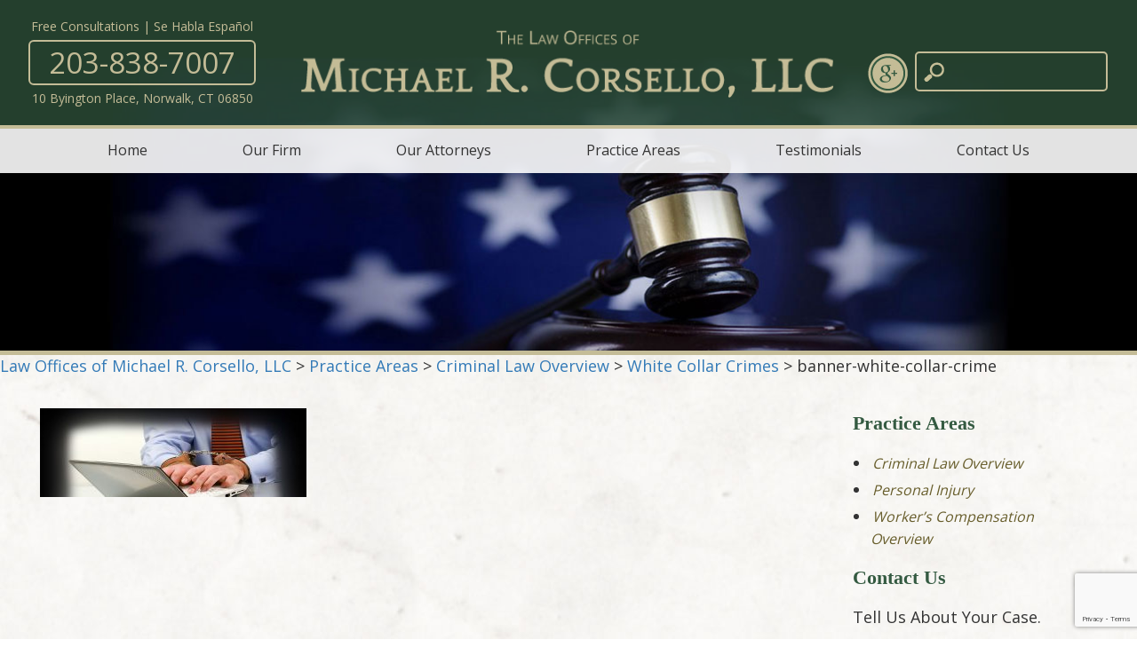

--- FILE ---
content_type: text/html; charset=UTF-8
request_url: https://mcorsello.com/practice-areas/criminal-law-overview/practice-areascriminal-law-overviewpractice-areascriminal-law-overviewwhite-collar-crimes/banner-white-collar-crime/
body_size: 11139
content:
<!DOCTYPE html>
<html>
    <head>
        <meta charset="utf-8">
        <meta http-equiv="X-UA-Compatible" content="IE=edge">
				<meta name="viewport" content="width=device-width, initial-scale=1, maximum-scale=1">

     <!--   <title>Law Offices of Michael R. Corsello, LLC</title> -->
          <title>banner-white-collar-crime - Law Offices of Michael R. Corsello, LLC</title>
        <meta name='robots' content='index, follow, max-image-preview:large, max-snippet:-1, max-video-preview:-1' />
	<style>img:is([sizes="auto" i], [sizes^="auto," i]) { contain-intrinsic-size: 3000px 1500px }</style>
	
	<!-- This site is optimized with the Yoast SEO plugin v26.8 - https://yoast.com/product/yoast-seo-wordpress/ -->
	<link rel="canonical" href="https://mcorsello.com/practice-areas/criminal-law-overview/practice-areascriminal-law-overviewpractice-areascriminal-law-overviewwhite-collar-crimes/banner-white-collar-crime/" />
	<meta property="og:locale" content="en_US" />
	<meta property="og:type" content="article" />
	<meta property="og:title" content="banner-white-collar-crime - Law Offices of Michael R. Corsello, LLC" />
	<meta property="og:url" content="https://mcorsello.com/practice-areas/criminal-law-overview/practice-areascriminal-law-overviewpractice-areascriminal-law-overviewwhite-collar-crimes/banner-white-collar-crime/" />
	<meta property="og:site_name" content="Law Offices of Michael R. Corsello, LLC" />
	<meta property="article:modified_time" content="2017-06-05T11:42:59+00:00" />
	<meta property="og:image" content="https://mcorsello.com/practice-areas/criminal-law-overview/practice-areascriminal-law-overviewpractice-areascriminal-law-overviewwhite-collar-crimes/banner-white-collar-crime" />
	<meta property="og:image:width" content="1200" />
	<meta property="og:image:height" content="400" />
	<meta property="og:image:type" content="image/jpeg" />
	<meta name="twitter:card" content="summary_large_image" />
	<script type="application/ld+json" class="yoast-schema-graph">{"@context":"https://schema.org","@graph":[{"@type":"WebPage","@id":"https://mcorsello.com/practice-areas/criminal-law-overview/practice-areascriminal-law-overviewpractice-areascriminal-law-overviewwhite-collar-crimes/banner-white-collar-crime/","url":"https://mcorsello.com/practice-areas/criminal-law-overview/practice-areascriminal-law-overviewpractice-areascriminal-law-overviewwhite-collar-crimes/banner-white-collar-crime/","name":"banner-white-collar-crime - Law Offices of Michael R. Corsello, LLC","isPartOf":{"@id":"https://mcorsello.com/#website"},"primaryImageOfPage":{"@id":"https://mcorsello.com/practice-areas/criminal-law-overview/practice-areascriminal-law-overviewpractice-areascriminal-law-overviewwhite-collar-crimes/banner-white-collar-crime/#primaryimage"},"image":{"@id":"https://mcorsello.com/practice-areas/criminal-law-overview/practice-areascriminal-law-overviewpractice-areascriminal-law-overviewwhite-collar-crimes/banner-white-collar-crime/#primaryimage"},"thumbnailUrl":"https://mcorsello.com/wp-content/uploads/2017/05/banner-white-collar-crime.jpg","datePublished":"2017-06-05T11:42:56+00:00","dateModified":"2017-06-05T11:42:59+00:00","breadcrumb":{"@id":"https://mcorsello.com/practice-areas/criminal-law-overview/practice-areascriminal-law-overviewpractice-areascriminal-law-overviewwhite-collar-crimes/banner-white-collar-crime/#breadcrumb"},"inLanguage":"en-US","potentialAction":[{"@type":"ReadAction","target":["https://mcorsello.com/practice-areas/criminal-law-overview/practice-areascriminal-law-overviewpractice-areascriminal-law-overviewwhite-collar-crimes/banner-white-collar-crime/"]}]},{"@type":"ImageObject","inLanguage":"en-US","@id":"https://mcorsello.com/practice-areas/criminal-law-overview/practice-areascriminal-law-overviewpractice-areascriminal-law-overviewwhite-collar-crimes/banner-white-collar-crime/#primaryimage","url":"https://mcorsello.com/wp-content/uploads/2017/05/banner-white-collar-crime.jpg","contentUrl":"https://mcorsello.com/wp-content/uploads/2017/05/banner-white-collar-crime.jpg","width":1200,"height":400},{"@type":"BreadcrumbList","@id":"https://mcorsello.com/practice-areas/criminal-law-overview/practice-areascriminal-law-overviewpractice-areascriminal-law-overviewwhite-collar-crimes/banner-white-collar-crime/#breadcrumb","itemListElement":[{"@type":"ListItem","position":1,"name":"Home","item":"https://mcorsello.com/"},{"@type":"ListItem","position":2,"name":"Practice Areas","item":"https://mcorsello.com/practice-areas/"},{"@type":"ListItem","position":3,"name":"Criminal Law Overview","item":"https://mcorsello.com/criminal-law-overview/"},{"@type":"ListItem","position":4,"name":"White Collar Crimes","item":"https://mcorsello.com/practice-areas/criminal-law-overview/practice-areascriminal-law-overviewpractice-areascriminal-law-overviewwhite-collar-crimes/"},{"@type":"ListItem","position":5,"name":"banner-white-collar-crime"}]},{"@type":"WebSite","@id":"https://mcorsello.com/#website","url":"https://mcorsello.com/","name":"Law Offices of Michael R. Corsello, LLC","description":"","potentialAction":[{"@type":"SearchAction","target":{"@type":"EntryPoint","urlTemplate":"https://mcorsello.com/?s={search_term_string}"},"query-input":{"@type":"PropertyValueSpecification","valueRequired":true,"valueName":"search_term_string"}}],"inLanguage":"en-US"}]}</script>
	<!-- / Yoast SEO plugin. -->


<link rel="alternate" type="application/rss+xml" title="Law Offices of Michael R. Corsello, LLC &raquo; banner-white-collar-crime Comments Feed" href="https://mcorsello.com/practice-areas/criminal-law-overview/practice-areascriminal-law-overviewpractice-areascriminal-law-overviewwhite-collar-crimes/banner-white-collar-crime/feed/" />
<script type="text/javascript">
/* <![CDATA[ */
window._wpemojiSettings = {"baseUrl":"https:\/\/s.w.org\/images\/core\/emoji\/16.0.1\/72x72\/","ext":".png","svgUrl":"https:\/\/s.w.org\/images\/core\/emoji\/16.0.1\/svg\/","svgExt":".svg","source":{"concatemoji":"https:\/\/mcorsello.com\/wp-includes\/js\/wp-emoji-release.min.js?ver=6.8.3"}};
/*! This file is auto-generated */
!function(s,n){var o,i,e;function c(e){try{var t={supportTests:e,timestamp:(new Date).valueOf()};sessionStorage.setItem(o,JSON.stringify(t))}catch(e){}}function p(e,t,n){e.clearRect(0,0,e.canvas.width,e.canvas.height),e.fillText(t,0,0);var t=new Uint32Array(e.getImageData(0,0,e.canvas.width,e.canvas.height).data),a=(e.clearRect(0,0,e.canvas.width,e.canvas.height),e.fillText(n,0,0),new Uint32Array(e.getImageData(0,0,e.canvas.width,e.canvas.height).data));return t.every(function(e,t){return e===a[t]})}function u(e,t){e.clearRect(0,0,e.canvas.width,e.canvas.height),e.fillText(t,0,0);for(var n=e.getImageData(16,16,1,1),a=0;a<n.data.length;a++)if(0!==n.data[a])return!1;return!0}function f(e,t,n,a){switch(t){case"flag":return n(e,"\ud83c\udff3\ufe0f\u200d\u26a7\ufe0f","\ud83c\udff3\ufe0f\u200b\u26a7\ufe0f")?!1:!n(e,"\ud83c\udde8\ud83c\uddf6","\ud83c\udde8\u200b\ud83c\uddf6")&&!n(e,"\ud83c\udff4\udb40\udc67\udb40\udc62\udb40\udc65\udb40\udc6e\udb40\udc67\udb40\udc7f","\ud83c\udff4\u200b\udb40\udc67\u200b\udb40\udc62\u200b\udb40\udc65\u200b\udb40\udc6e\u200b\udb40\udc67\u200b\udb40\udc7f");case"emoji":return!a(e,"\ud83e\udedf")}return!1}function g(e,t,n,a){var r="undefined"!=typeof WorkerGlobalScope&&self instanceof WorkerGlobalScope?new OffscreenCanvas(300,150):s.createElement("canvas"),o=r.getContext("2d",{willReadFrequently:!0}),i=(o.textBaseline="top",o.font="600 32px Arial",{});return e.forEach(function(e){i[e]=t(o,e,n,a)}),i}function t(e){var t=s.createElement("script");t.src=e,t.defer=!0,s.head.appendChild(t)}"undefined"!=typeof Promise&&(o="wpEmojiSettingsSupports",i=["flag","emoji"],n.supports={everything:!0,everythingExceptFlag:!0},e=new Promise(function(e){s.addEventListener("DOMContentLoaded",e,{once:!0})}),new Promise(function(t){var n=function(){try{var e=JSON.parse(sessionStorage.getItem(o));if("object"==typeof e&&"number"==typeof e.timestamp&&(new Date).valueOf()<e.timestamp+604800&&"object"==typeof e.supportTests)return e.supportTests}catch(e){}return null}();if(!n){if("undefined"!=typeof Worker&&"undefined"!=typeof OffscreenCanvas&&"undefined"!=typeof URL&&URL.createObjectURL&&"undefined"!=typeof Blob)try{var e="postMessage("+g.toString()+"("+[JSON.stringify(i),f.toString(),p.toString(),u.toString()].join(",")+"));",a=new Blob([e],{type:"text/javascript"}),r=new Worker(URL.createObjectURL(a),{name:"wpTestEmojiSupports"});return void(r.onmessage=function(e){c(n=e.data),r.terminate(),t(n)})}catch(e){}c(n=g(i,f,p,u))}t(n)}).then(function(e){for(var t in e)n.supports[t]=e[t],n.supports.everything=n.supports.everything&&n.supports[t],"flag"!==t&&(n.supports.everythingExceptFlag=n.supports.everythingExceptFlag&&n.supports[t]);n.supports.everythingExceptFlag=n.supports.everythingExceptFlag&&!n.supports.flag,n.DOMReady=!1,n.readyCallback=function(){n.DOMReady=!0}}).then(function(){return e}).then(function(){var e;n.supports.everything||(n.readyCallback(),(e=n.source||{}).concatemoji?t(e.concatemoji):e.wpemoji&&e.twemoji&&(t(e.twemoji),t(e.wpemoji)))}))}((window,document),window._wpemojiSettings);
/* ]]> */
</script>
<style id='wp-emoji-styles-inline-css' type='text/css'>

	img.wp-smiley, img.emoji {
		display: inline !important;
		border: none !important;
		box-shadow: none !important;
		height: 1em !important;
		width: 1em !important;
		margin: 0 0.07em !important;
		vertical-align: -0.1em !important;
		background: none !important;
		padding: 0 !important;
	}
</style>
<link rel='stylesheet' id='wp-block-library-css' href='https://mcorsello.com/wp-includes/css/dist/block-library/style.min.css?ver=6.8.3' type='text/css' media='all' />
<style id='classic-theme-styles-inline-css' type='text/css'>
/*! This file is auto-generated */
.wp-block-button__link{color:#fff;background-color:#32373c;border-radius:9999px;box-shadow:none;text-decoration:none;padding:calc(.667em + 2px) calc(1.333em + 2px);font-size:1.125em}.wp-block-file__button{background:#32373c;color:#fff;text-decoration:none}
</style>
<style id='global-styles-inline-css' type='text/css'>
:root{--wp--preset--aspect-ratio--square: 1;--wp--preset--aspect-ratio--4-3: 4/3;--wp--preset--aspect-ratio--3-4: 3/4;--wp--preset--aspect-ratio--3-2: 3/2;--wp--preset--aspect-ratio--2-3: 2/3;--wp--preset--aspect-ratio--16-9: 16/9;--wp--preset--aspect-ratio--9-16: 9/16;--wp--preset--color--black: #000000;--wp--preset--color--cyan-bluish-gray: #abb8c3;--wp--preset--color--white: #ffffff;--wp--preset--color--pale-pink: #f78da7;--wp--preset--color--vivid-red: #cf2e2e;--wp--preset--color--luminous-vivid-orange: #ff6900;--wp--preset--color--luminous-vivid-amber: #fcb900;--wp--preset--color--light-green-cyan: #7bdcb5;--wp--preset--color--vivid-green-cyan: #00d084;--wp--preset--color--pale-cyan-blue: #8ed1fc;--wp--preset--color--vivid-cyan-blue: #0693e3;--wp--preset--color--vivid-purple: #9b51e0;--wp--preset--gradient--vivid-cyan-blue-to-vivid-purple: linear-gradient(135deg,rgba(6,147,227,1) 0%,rgb(155,81,224) 100%);--wp--preset--gradient--light-green-cyan-to-vivid-green-cyan: linear-gradient(135deg,rgb(122,220,180) 0%,rgb(0,208,130) 100%);--wp--preset--gradient--luminous-vivid-amber-to-luminous-vivid-orange: linear-gradient(135deg,rgba(252,185,0,1) 0%,rgba(255,105,0,1) 100%);--wp--preset--gradient--luminous-vivid-orange-to-vivid-red: linear-gradient(135deg,rgba(255,105,0,1) 0%,rgb(207,46,46) 100%);--wp--preset--gradient--very-light-gray-to-cyan-bluish-gray: linear-gradient(135deg,rgb(238,238,238) 0%,rgb(169,184,195) 100%);--wp--preset--gradient--cool-to-warm-spectrum: linear-gradient(135deg,rgb(74,234,220) 0%,rgb(151,120,209) 20%,rgb(207,42,186) 40%,rgb(238,44,130) 60%,rgb(251,105,98) 80%,rgb(254,248,76) 100%);--wp--preset--gradient--blush-light-purple: linear-gradient(135deg,rgb(255,206,236) 0%,rgb(152,150,240) 100%);--wp--preset--gradient--blush-bordeaux: linear-gradient(135deg,rgb(254,205,165) 0%,rgb(254,45,45) 50%,rgb(107,0,62) 100%);--wp--preset--gradient--luminous-dusk: linear-gradient(135deg,rgb(255,203,112) 0%,rgb(199,81,192) 50%,rgb(65,88,208) 100%);--wp--preset--gradient--pale-ocean: linear-gradient(135deg,rgb(255,245,203) 0%,rgb(182,227,212) 50%,rgb(51,167,181) 100%);--wp--preset--gradient--electric-grass: linear-gradient(135deg,rgb(202,248,128) 0%,rgb(113,206,126) 100%);--wp--preset--gradient--midnight: linear-gradient(135deg,rgb(2,3,129) 0%,rgb(40,116,252) 100%);--wp--preset--font-size--small: 13px;--wp--preset--font-size--medium: 20px;--wp--preset--font-size--large: 36px;--wp--preset--font-size--x-large: 42px;--wp--preset--spacing--20: 0.44rem;--wp--preset--spacing--30: 0.67rem;--wp--preset--spacing--40: 1rem;--wp--preset--spacing--50: 1.5rem;--wp--preset--spacing--60: 2.25rem;--wp--preset--spacing--70: 3.38rem;--wp--preset--spacing--80: 5.06rem;--wp--preset--shadow--natural: 6px 6px 9px rgba(0, 0, 0, 0.2);--wp--preset--shadow--deep: 12px 12px 50px rgba(0, 0, 0, 0.4);--wp--preset--shadow--sharp: 6px 6px 0px rgba(0, 0, 0, 0.2);--wp--preset--shadow--outlined: 6px 6px 0px -3px rgba(255, 255, 255, 1), 6px 6px rgba(0, 0, 0, 1);--wp--preset--shadow--crisp: 6px 6px 0px rgba(0, 0, 0, 1);}:where(.is-layout-flex){gap: 0.5em;}:where(.is-layout-grid){gap: 0.5em;}body .is-layout-flex{display: flex;}.is-layout-flex{flex-wrap: wrap;align-items: center;}.is-layout-flex > :is(*, div){margin: 0;}body .is-layout-grid{display: grid;}.is-layout-grid > :is(*, div){margin: 0;}:where(.wp-block-columns.is-layout-flex){gap: 2em;}:where(.wp-block-columns.is-layout-grid){gap: 2em;}:where(.wp-block-post-template.is-layout-flex){gap: 1.25em;}:where(.wp-block-post-template.is-layout-grid){gap: 1.25em;}.has-black-color{color: var(--wp--preset--color--black) !important;}.has-cyan-bluish-gray-color{color: var(--wp--preset--color--cyan-bluish-gray) !important;}.has-white-color{color: var(--wp--preset--color--white) !important;}.has-pale-pink-color{color: var(--wp--preset--color--pale-pink) !important;}.has-vivid-red-color{color: var(--wp--preset--color--vivid-red) !important;}.has-luminous-vivid-orange-color{color: var(--wp--preset--color--luminous-vivid-orange) !important;}.has-luminous-vivid-amber-color{color: var(--wp--preset--color--luminous-vivid-amber) !important;}.has-light-green-cyan-color{color: var(--wp--preset--color--light-green-cyan) !important;}.has-vivid-green-cyan-color{color: var(--wp--preset--color--vivid-green-cyan) !important;}.has-pale-cyan-blue-color{color: var(--wp--preset--color--pale-cyan-blue) !important;}.has-vivid-cyan-blue-color{color: var(--wp--preset--color--vivid-cyan-blue) !important;}.has-vivid-purple-color{color: var(--wp--preset--color--vivid-purple) !important;}.has-black-background-color{background-color: var(--wp--preset--color--black) !important;}.has-cyan-bluish-gray-background-color{background-color: var(--wp--preset--color--cyan-bluish-gray) !important;}.has-white-background-color{background-color: var(--wp--preset--color--white) !important;}.has-pale-pink-background-color{background-color: var(--wp--preset--color--pale-pink) !important;}.has-vivid-red-background-color{background-color: var(--wp--preset--color--vivid-red) !important;}.has-luminous-vivid-orange-background-color{background-color: var(--wp--preset--color--luminous-vivid-orange) !important;}.has-luminous-vivid-amber-background-color{background-color: var(--wp--preset--color--luminous-vivid-amber) !important;}.has-light-green-cyan-background-color{background-color: var(--wp--preset--color--light-green-cyan) !important;}.has-vivid-green-cyan-background-color{background-color: var(--wp--preset--color--vivid-green-cyan) !important;}.has-pale-cyan-blue-background-color{background-color: var(--wp--preset--color--pale-cyan-blue) !important;}.has-vivid-cyan-blue-background-color{background-color: var(--wp--preset--color--vivid-cyan-blue) !important;}.has-vivid-purple-background-color{background-color: var(--wp--preset--color--vivid-purple) !important;}.has-black-border-color{border-color: var(--wp--preset--color--black) !important;}.has-cyan-bluish-gray-border-color{border-color: var(--wp--preset--color--cyan-bluish-gray) !important;}.has-white-border-color{border-color: var(--wp--preset--color--white) !important;}.has-pale-pink-border-color{border-color: var(--wp--preset--color--pale-pink) !important;}.has-vivid-red-border-color{border-color: var(--wp--preset--color--vivid-red) !important;}.has-luminous-vivid-orange-border-color{border-color: var(--wp--preset--color--luminous-vivid-orange) !important;}.has-luminous-vivid-amber-border-color{border-color: var(--wp--preset--color--luminous-vivid-amber) !important;}.has-light-green-cyan-border-color{border-color: var(--wp--preset--color--light-green-cyan) !important;}.has-vivid-green-cyan-border-color{border-color: var(--wp--preset--color--vivid-green-cyan) !important;}.has-pale-cyan-blue-border-color{border-color: var(--wp--preset--color--pale-cyan-blue) !important;}.has-vivid-cyan-blue-border-color{border-color: var(--wp--preset--color--vivid-cyan-blue) !important;}.has-vivid-purple-border-color{border-color: var(--wp--preset--color--vivid-purple) !important;}.has-vivid-cyan-blue-to-vivid-purple-gradient-background{background: var(--wp--preset--gradient--vivid-cyan-blue-to-vivid-purple) !important;}.has-light-green-cyan-to-vivid-green-cyan-gradient-background{background: var(--wp--preset--gradient--light-green-cyan-to-vivid-green-cyan) !important;}.has-luminous-vivid-amber-to-luminous-vivid-orange-gradient-background{background: var(--wp--preset--gradient--luminous-vivid-amber-to-luminous-vivid-orange) !important;}.has-luminous-vivid-orange-to-vivid-red-gradient-background{background: var(--wp--preset--gradient--luminous-vivid-orange-to-vivid-red) !important;}.has-very-light-gray-to-cyan-bluish-gray-gradient-background{background: var(--wp--preset--gradient--very-light-gray-to-cyan-bluish-gray) !important;}.has-cool-to-warm-spectrum-gradient-background{background: var(--wp--preset--gradient--cool-to-warm-spectrum) !important;}.has-blush-light-purple-gradient-background{background: var(--wp--preset--gradient--blush-light-purple) !important;}.has-blush-bordeaux-gradient-background{background: var(--wp--preset--gradient--blush-bordeaux) !important;}.has-luminous-dusk-gradient-background{background: var(--wp--preset--gradient--luminous-dusk) !important;}.has-pale-ocean-gradient-background{background: var(--wp--preset--gradient--pale-ocean) !important;}.has-electric-grass-gradient-background{background: var(--wp--preset--gradient--electric-grass) !important;}.has-midnight-gradient-background{background: var(--wp--preset--gradient--midnight) !important;}.has-small-font-size{font-size: var(--wp--preset--font-size--small) !important;}.has-medium-font-size{font-size: var(--wp--preset--font-size--medium) !important;}.has-large-font-size{font-size: var(--wp--preset--font-size--large) !important;}.has-x-large-font-size{font-size: var(--wp--preset--font-size--x-large) !important;}
:where(.wp-block-post-template.is-layout-flex){gap: 1.25em;}:where(.wp-block-post-template.is-layout-grid){gap: 1.25em;}
:where(.wp-block-columns.is-layout-flex){gap: 2em;}:where(.wp-block-columns.is-layout-grid){gap: 2em;}
:root :where(.wp-block-pullquote){font-size: 1.5em;line-height: 1.6;}
</style>
<link rel='stylesheet' id='contact-form-7-css' href='https://mcorsello.com/wp-content/plugins/contact-form-7/includes/css/styles.css?ver=6.1.4' type='text/css' media='all' />
<link rel='stylesheet' id='megamenu-css' href='https://mcorsello.com/wp-content/uploads/maxmegamenu/style.css?ver=bc8e6f' type='text/css' media='all' />
<link rel='stylesheet' id='dashicons-css' href='https://mcorsello.com/wp-includes/css/dashicons.min.css?ver=6.8.3' type='text/css' media='all' />
<link rel='stylesheet' id='style-theme-css' href='https://mcorsello.com/wp-content/themes/mcorsello/assets/css/style.css?ver=6.8.3' type='text/css' media='all' />
<link rel='stylesheet' id='custom-style-theme-css' href='https://mcorsello.com/wp-content/themes/mcorsello/assets/css/custom_styles.css?ver=6.8.3' type='text/css' media='all' />
<link rel='stylesheet' id='font-awesome-theme-css' href='https://mcorsello.com/wp-content/themes/mcorsello/assets/css/font-awesome.min.css?ver=6.8.3' type='text/css' media='all' />
<link rel='stylesheet' id='bootstrap-style-theme-css' href='https://mcorsello.com/wp-content/themes/mcorsello/assets/css/bootstrap.min.css?ver=6.8.3' type='text/css' media='all' />
<script type="text/javascript" src="https://mcorsello.com/wp-content/themes/mcorsello/assets/js/bootstrap.min.js?ver=6.8.3" id="bootstrap-js-js"></script>
<script type="text/javascript" src="https://mcorsello.com/wp-content/themes/mcorsello/assets/js/custom_scripts.js?ver=6.8.3" id="custom-script-js-js"></script>
<script type="text/javascript" src="https://mcorsello.com/wp-includes/js/jquery/jquery.min.js?ver=3.7.1" id="jquery-core-js"></script>
<script type="text/javascript" src="https://mcorsello.com/wp-includes/js/jquery/jquery-migrate.min.js?ver=3.4.1" id="jquery-migrate-js"></script>
<link rel="https://api.w.org/" href="https://mcorsello.com/wp-json/" /><link rel="alternate" title="JSON" type="application/json" href="https://mcorsello.com/wp-json/wp/v2/media/497" /><link rel="EditURI" type="application/rsd+xml" title="RSD" href="https://mcorsello.com/xmlrpc.php?rsd" />
<meta name="generator" content="WordPress 6.8.3" />
<link rel='shortlink' href='https://mcorsello.com/?p=497' />
<link rel="alternate" title="oEmbed (JSON)" type="application/json+oembed" href="https://mcorsello.com/wp-json/oembed/1.0/embed?url=https%3A%2F%2Fmcorsello.com%2Fpractice-areas%2Fcriminal-law-overview%2Fpractice-areascriminal-law-overviewpractice-areascriminal-law-overviewwhite-collar-crimes%2Fbanner-white-collar-crime%2F" />
<link rel="alternate" title="oEmbed (XML)" type="text/xml+oembed" href="https://mcorsello.com/wp-json/oembed/1.0/embed?url=https%3A%2F%2Fmcorsello.com%2Fpractice-areas%2Fcriminal-law-overview%2Fpractice-areascriminal-law-overviewpractice-areascriminal-law-overviewwhite-collar-crimes%2Fbanner-white-collar-crime%2F&#038;format=xml" />
<style type="text/css">/** Mega Menu CSS: fs **/</style>
<!-- Global site tag (gtag.js) - Google Analytics -->
<script async src="https://www.googletagmanager.com/gtag/js?id=UA-184900942-1"></script>
<script>
  window.dataLayer = window.dataLayer || [];
  function gtag(){dataLayer.push(arguments);}
  gtag('js', new Date());

  gtag('config', 'UA-184900942-1');
</script>

<meta name="google-site-verification" content="66wgfi7UA5FAHmBl_snej24jvyLPDYfg65Sft_UYfJg" />
    </head>
    <body class="attachment wp-singular attachment-template-default attachmentid-497 attachment-jpeg wp-theme-mcorsello mega-menu-mobile-menu">
        <main>
                        <header class="cls-min-height our_firm" >
                <div class="top_header">
                    <div class="wrapper">
                        <div class="row">
                            <div class="col-md-3">
                                <div class="intro">
                                    <p>Free Consultations | Se Habla Español</p>
                                    <span class="number">203-838-7007</span>
                                    <p><p>10 Byington Place, Norwalk, CT 06850</p>
</p>
                                </div>
                            </div>
                            <div class="col-md-6">
                                <div class="logo">
                                    <a href="https://mcorsello.com"><img src="https://mcorsello.com/wp-content/uploads/2017/05/logo.png"></a>
                                </div>
                            </div>
                            <div class="col-md-3">
                                <div class="search">
                                    <div class="icon_one">
                                        <a href="https://plus.google.com/+LawOfficesofMichaelRCorselloLLCNorwalk" target="_blank" > <img src="https://mcorsello.com/wp-content/uploads/2017/05/soc_ggp.png" ></a>                                    </div>
                                    <div class="form">
                                        <form method="GET" action="https://mcorsello.com">
                                            <input type="text" name="s">
                                        </form>
                                    </div>
                                </div>
                            </div>
                        </div>
                    </div>
                </div>
                <div id="navigation">
                    <nav class="navbar navbar-default navbar-static-top" role="navigation">
                        <div class="navbar-header">
                            <button type="button" class="navbar-toggle" data-toggle="collapse" data-target="#navbar-collapse-1">
                                <span class="sr-only">Toggle navigation</span>
                                <span class="icon-bar"></span>
                                <span class="icon-bar"></span>
                                <span class="icon-bar"></span>
                            </button>
                        </div>
                        <div class="collapse navbar-collapse" id="navbar-collapse-1">
                            <div class="menu-header-menu-container"><ul id="menu-header-menu" class="nav navbar-nav"><li id="menu-item-94" class="menu-item menu-item-type-post_type menu-item-object-page menu-item-home menu-item-94"><a href="https://mcorsello.com/">Home</a></li>
<li id="menu-item-96" class="menu-item menu-item-type-post_type menu-item-object-page menu-item-96"><a href="https://mcorsello.com/firm-overview">Our Firm</a></li>
<li id="menu-item-95" class="menu-item menu-item-type-post_type menu-item-object-page menu-item-has-children menu-item-95"><a href="https://mcorsello.com/our-attorneys/">Our Attorneys</a>
<ul/ class="dropdown-menu" />
	<li id="menu-item-286" class="menu-item menu-item-type-post_type menu-item-object-attorneys menu-item-286"><a href="https://mcorsello.com/attorney-profiles/michael-corsello">Michael R. Corsello</a></li>
	<li id="menu-item-419" class="menu-item menu-item-type-post_type menu-item-object-attorneys menu-item-419"><a href="https://mcorsello.com/attorney-profiles/ellen-bayley-campbell">Ellen Bayley Campbell</a></li>
	<li id="menu-item-420" class="menu-item menu-item-type-post_type menu-item-object-attorneys menu-item-420"><a href="https://mcorsello.com/attorney-profiles/robert-keyes">Robert B. Keyes</a></li>
	<li id="menu-item-418" class="menu-item menu-item-type-post_type menu-item-object-attorneys menu-item-418"><a href="https://mcorsello.com/attorney-profiles/megan-sterback">Megan R. Sterback</a></li>
</ul>
</li>
<li id="menu-item-99" class="dropdown multiple menu-item menu-item-type-post_type menu-item-object-page menu-item-has-children menu-item-99"><a href="https://mcorsello.com/practice-areas/">Practice Areas</a>
<ul/ class="dropdown-menu" />
	<li id="menu-item-100" class="dropdown dropdown-submenu menu-item menu-item-type-post_type menu-item-object-page menu-item-has-children menu-item-100"><a href="https://mcorsello.com/criminal-law-overview">Criminal Law Overview</a>
	<ul/ class="dropdown-menu" />
		<li id="menu-item-101" class="menu-item menu-item-type-post_type menu-item-object-page menu-item-101"><a href="https://mcorsello.com/criminal-law-overview/animal-cruelty">Animal Cruelty</a></li>
		<li id="menu-item-102" class="menu-item menu-item-type-post_type menu-item-object-page menu-item-102"><a href="https://mcorsello.com/criminal-law-overview/assault-and-battery">Assault and Battery</a></li>
		<li id="menu-item-104" class="menu-item menu-item-type-post_type menu-item-object-page menu-item-104"><a href="https://mcorsello.com/criminal-law-overview/criminal-law-information">Criminal Law Information</a></li>
		<li id="menu-item-105" class="menu-item menu-item-type-post_type menu-item-object-page menu-item-105"><a href="https://mcorsello.com/criminal-law-overview/date-rape">Date Rape</a></li>
		<li id="menu-item-107" class="menu-item menu-item-type-post_type menu-item-object-page menu-item-107"><a href="https://mcorsello.com/criminal-law-overview/domestic-violence">Domestic Violence</a></li>
		<li id="menu-item-118" class="menu-item menu-item-type-post_type menu-item-object-page menu-item-118"><a href="https://mcorsello.com/practice-areas/criminal-law-overview/practice-areascriminal-law-overviewpractice-areascriminal-law-overviewprotective-ordersrestraining-orders/">Protective Orders/Restraining Orders</a></li>
		<li id="menu-item-106" class="menu-item menu-item-type-post_type menu-item-object-page menu-item-106"><a href="https://mcorsello.com/criminal-law-overview/dcf-investigations">DCF Investigations</a></li>
		<li id="menu-item-108" class="menu-item menu-item-type-post_type menu-item-object-page menu-item-108"><a href="https://mcorsello.com/practice-areas/criminal-law-ocriminal-law-overview/dui-dwiverview/driving-under-the-influenceduidwi/">Driving Under the Influence/DUI/DWI</a></li>
		<li id="menu-item-103" class="menu-item menu-item-type-post_type menu-item-object-page menu-item-103"><a href="https://mcorsello.com/criminal-law-overview/baiid-and-interlock-devices">BAIID, Interlock Devices, Work Permits and Suspended License</a></li>
		<li id="menu-item-114" class="menu-item menu-item-type-post_type menu-item-object-page menu-item-114"><a href="https://mcorsello.com/criminal-law-overview/field-sobriety-and-breathalyzer-tests">Field Sobriety and Breathalyzer Tests</a></li>
		<li id="menu-item-121" class="menu-item menu-item-type-post_type menu-item-object-page menu-item-121"><a href="https://mcorsello.com/criminal-law-overview/underage-dui">Underage DUI</a></li>
		<li id="menu-item-110" class="menu-item menu-item-type-post_type menu-item-object-page menu-item-110"><a href="https://mcorsello.com/criminal-law-overview/drug-narcotic-offenses">Drug/Narcotic Offenses</a></li>
		<li id="menu-item-109" class="menu-item menu-item-type-post_type menu-item-object-page menu-item-109"><a href="https://mcorsello.com/criminal-law-overview/drug-possession">Drug Possession</a></li>
		<li id="menu-item-117" class="menu-item menu-item-type-post_type menu-item-object-page menu-item-117"><a href="https://mcorsello.com/criminal-law-overview/marijuana-possession">Marijuana Possession</a></li>
		<li id="menu-item-111" class="menu-item menu-item-type-post_type menu-item-object-page menu-item-111"><a href="https://mcorsello.com/criminal-law-overview/dwi-fatality-or-serious-injury">DWI Fatality or Serious Injury</a></li>
		<li id="menu-item-112" class="menu-item menu-item-type-post_type menu-item-object-page menu-item-112"><a href="https://mcorsello.com/criminal-law-overview/endangering-welfare-of-a-child">Endangering the Welfare of a Child</a></li>
		<li id="menu-item-113" class="menu-item menu-item-type-post_type menu-item-object-page menu-item-113"><a href="https://mcorsello.com/criminal-law-overview/expungement-and-pardons">Expungements and Pardons</a></li>
		<li id="menu-item-115" class="menu-item menu-item-type-post_type menu-item-object-page menu-item-115"><a href="https://mcorsello.com/criminal-law-overview/homicide">Homicide</a></li>
		<li id="menu-item-116" class="menu-item menu-item-type-post_type menu-item-object-page menu-item-116"><a href="https://mcorsello.com/criminal-law-overview/larceny-theft-burglary">Larceny, Burglary and Theft</a></li>
		<li id="menu-item-119" class="menu-item menu-item-type-post_type menu-item-object-page menu-item-119"><a href="https://mcorsello.com/practice-areas/criminal-law-overview/practice-areascriminal-law-overviewpractice-areascriminal-law-overviewsex-offenses/">Sex Offenses</a></li>
		<li id="menu-item-120" class="menu-item menu-item-type-post_type menu-item-object-page menu-item-120"><a href="https://mcorsello.com/criminal-law-overview/shoplifting-and-retail-theft">Shoplifting and Retail Theft</a></li>
		<li id="menu-item-122" class="menu-item menu-item-type-post_type menu-item-object-page menu-item-122"><a href="https://mcorsello.com/practice-areas/criminal-law-overview/practice-areascriminal-law-overviewpractice-areascriminal-law-overviewwhite-collar-crimes/">White Collar Crimes</a></li>
	</ul>
</li>
	<li id="menu-item-97" class="dropdown dropdown-submenu menu-item menu-item-type-post_type menu-item-object-page menu-item-has-children menu-item-97"><a href="https://mcorsello.com/personal-injury">Personal Injury</a>
	<ul/ class="dropdown-menu" />
		<li id="menu-item-98" class="menu-item menu-item-type-post_type menu-item-object-page menu-item-98"><a href="https://mcorsello.com/personal-injury/motor-vehicle-accidents">Motor Vehicle Accidents</a></li>
	</ul>
</li>
	<li id="menu-item-125" class="dropdown dropdown-submenu menu-item menu-item-type-post_type menu-item-object-page menu-item-has-children menu-item-125"><a href="https://mcorsello.com/workers-compensation">Worker&#8217;s Compensation Overview</a>
	<ul/ class="dropdown-menu" />
		<li id="menu-item-126" class="menu-item menu-item-type-post_type menu-item-object-page menu-item-126"><a href="https://mcorsello.com/workers-compensation/construction-site-accidents">Construction Site Accidents</a></li>
		<li id="menu-item-127" class="menu-item menu-item-type-post_type menu-item-object-page menu-item-127"><a href="https://mcorsello.com/workers-compensation/government-municipal-employees">Government &#038; Municipal Employees</a></li>
		<li id="menu-item-128" class="menu-item menu-item-type-post_type menu-item-object-page menu-item-128"><a href="https://mcorsello.com/workers-compensation/you-dont-have-to-use-their-doctor">You Don&#8217;t Have to Use Their Doctor</a></li>
	</ul>
</li>
</ul>
</li>
<li id="menu-item-124" class="menu-item menu-item-type-post_type menu-item-object-page menu-item-124"><a href="https://mcorsello.com/testimonials">Testimonials</a></li>
<li id="menu-item-92" class="menu-item menu-item-type-post_type menu-item-object-page menu-item-has-children menu-item-92"><a href="https://mcorsello.com/contact">Contact Us</a>
<ul/ class="dropdown-menu" />
	<li id="menu-item-93" class="menu-item menu-item-type-post_type menu-item-object-page menu-item-93"><a href="https://mcorsello.com/contact/norwalk-ct-office-location">Norwalk, CT Office Location</a></li>
</ul>
</li>
</ul></div>                        </div><!-- /.navbar-collapse -->
                    </nav>
                    <nav class="mobile_nav">
                        <!--    <a href="javascript:void(0)">
                                <div class="toggle_btn">
                                        <span class="toggle_icon"></span>
                                        <span class="toggle_icon"></span>
                                        <span class="toggle_icon"></span>
                                </div>
                        </a>  -->
                        <div id="mega-menu-wrap-mobile-menu" class="mega-menu-wrap"><div class="mega-menu-toggle"><div class="mega-toggle-blocks-left"></div><div class="mega-toggle-blocks-center"></div><div class="mega-toggle-blocks-right"><div class='mega-toggle-block mega-menu-toggle-animated-block mega-toggle-block-0' id='mega-toggle-block-0'><button aria-label="Toggle Menu" class="mega-toggle-animated mega-toggle-animated-slider" type="button" aria-expanded="false">
                  <span class="mega-toggle-animated-box">
                    <span class="mega-toggle-animated-inner"></span>
                  </span>
                </button></div></div></div><ul id="mega-menu-mobile-menu" class="mega-menu max-mega-menu mega-menu-horizontal mega-no-js" data-event="hover_intent" data-effect="slide" data-effect-speed="600" data-effect-mobile="disabled" data-effect-speed-mobile="0" data-mobile-force-width="false" data-second-click="go" data-document-click="collapse" data-vertical-behaviour="standard" data-breakpoint="768" data-unbind="true" data-mobile-state="collapse_all" data-mobile-direction="vertical" data-hover-intent-timeout="300" data-hover-intent-interval="100"><li class="mega-menu-item mega-menu-item-type-post_type mega-menu-item-object-page mega-menu-item-home mega-align-bottom-left mega-menu-flyout mega-menu-item-310" id="mega-menu-item-310"><a class="mega-menu-link" href="https://mcorsello.com/" tabindex="0">Home</a></li><li class="mega-menu-item mega-menu-item-type-post_type mega-menu-item-object-page mega-align-bottom-left mega-menu-flyout mega-menu-item-311" id="mega-menu-item-311"><a class="mega-menu-link" href="https://mcorsello.com/firm-overview" tabindex="0">Our Firm</a></li><li class="mega-menu_arrow mega-menu-item mega-menu-item-type-custom mega-menu-item-object-custom mega-menu-item-has-children mega-align-bottom-left mega-menu-flyout mega-menu-item-313 menu_arrow" id="mega-menu-item-313"><a class="mega-menu-link" href="#" aria-expanded="false" tabindex="0">Our Attorneys<span class="mega-indicator" aria-hidden="true"></span></a>
<ul class="mega-sub-menu">
<li class="mega-menu-item mega-menu-item-type-post_type mega-menu-item-object-page mega-menu-item-312" id="mega-menu-item-312"><a class="mega-menu-link" href="https://mcorsello.com/our-attorneys/">Our Attorneys</a></li><li class="mega-menu-item mega-menu-item-type-post_type mega-menu-item-object-attorneys mega-menu-item-314" id="mega-menu-item-314"><a class="mega-menu-link" href="https://mcorsello.com/attorney-profiles/michael-corsello">Michael R. Corsello</a></li><li class="mega-menu-item mega-menu-item-type-post_type mega-menu-item-object-attorneys mega-menu-item-422" id="mega-menu-item-422"><a class="mega-menu-link" href="https://mcorsello.com/attorney-profiles/ellen-bayley-campbell">Ellen Bayley Campbell</a></li><li class="mega-menu-item mega-menu-item-type-post_type mega-menu-item-object-attorneys mega-menu-item-423" id="mega-menu-item-423"><a class="mega-menu-link" href="https://mcorsello.com/attorney-profiles/robert-keyes">Robert B. Keyes</a></li><li class="mega-menu-item mega-menu-item-type-post_type mega-menu-item-object-attorneys mega-menu-item-421" id="mega-menu-item-421"><a class="mega-menu-link" href="https://mcorsello.com/attorney-profiles/megan-sterback">Megan R. Sterback</a></li></ul>
</li><li class="mega-menu_arrow mega-menu-item mega-menu-item-type-custom mega-menu-item-object-custom mega-menu-item-has-children mega-align-bottom-left mega-menu-flyout mega-menu-item-315 menu_arrow" id="mega-menu-item-315"><a class="mega-menu-link" href="#" aria-expanded="false" tabindex="0">Practice Areas<span class="mega-indicator" aria-hidden="true"></span></a>
<ul class="mega-sub-menu">
<li class="mega-menu_arrow mega-menu-item mega-menu-item-type-post_type mega-menu-item-object-page mega-menu-item-316 menu_arrow" id="mega-menu-item-316"><a class="mega-menu-link" href="https://mcorsello.com/practice-areas/">Practice Areas</a></li><li class="mega-menu_arrow mega-menu-item mega-menu-item-type-custom mega-menu-item-object-custom mega-menu-item-has-children mega-menu-item-341 menu_arrow" id="mega-menu-item-341"><a class="mega-menu-link" href="#" aria-expanded="false">Criminal Law Overview<span class="mega-indicator" aria-hidden="true"></span></a>
	<ul class="mega-sub-menu">
<li class="mega-menu-item mega-menu-item-type-post_type mega-menu-item-object-page mega-menu-item-317" id="mega-menu-item-317"><a class="mega-menu-link" href="https://mcorsello.com/criminal-law-overview">Criminal Law Overview</a></li><li class="mega-menu-item mega-menu-item-type-post_type mega-menu-item-object-page mega-menu-item-318" id="mega-menu-item-318"><a class="mega-menu-link" href="https://mcorsello.com/criminal-law-overview/animal-cruelty">Animal Cruelty</a></li><li class="mega-menu-item mega-menu-item-type-post_type mega-menu-item-object-page mega-menu-item-319" id="mega-menu-item-319"><a class="mega-menu-link" href="https://mcorsello.com/criminal-law-overview/assault-and-battery">Assault and Battery</a></li><li class="mega-menu-item mega-menu-item-type-post_type mega-menu-item-object-page mega-menu-item-320" id="mega-menu-item-320"><a class="mega-menu-link" href="https://mcorsello.com/criminal-law-overview/baiid-and-interlock-devices">BAIID, Interlock Devices, Work Permits and Suspended License</a></li><li class="mega-menu-item mega-menu-item-type-post_type mega-menu-item-object-page mega-menu-item-322" id="mega-menu-item-322"><a class="mega-menu-link" href="https://mcorsello.com/criminal-law-overview/date-rape">Date Rape</a></li><li class="mega-menu-item mega-menu-item-type-post_type mega-menu-item-object-page mega-menu-item-323" id="mega-menu-item-323"><a class="mega-menu-link" href="https://mcorsello.com/criminal-law-overview/dcf-investigations">DCF Investigations</a></li><li class="mega-menu-item mega-menu-item-type-post_type mega-menu-item-object-page mega-menu-item-321" id="mega-menu-item-321"><a class="mega-menu-link" href="https://mcorsello.com/criminal-law-overview/criminal-law-information">Criminal Law Information</a></li><li class="mega-menu-item mega-menu-item-type-post_type mega-menu-item-object-page mega-menu-item-324" id="mega-menu-item-324"><a class="mega-menu-link" href="https://mcorsello.com/criminal-law-overview/domestic-violence">Domestic Violence</a></li><li class="mega-menu-item mega-menu-item-type-post_type mega-menu-item-object-page mega-menu-item-325" id="mega-menu-item-325"><a class="mega-menu-link" href="https://mcorsello.com/practice-areas/criminal-law-ocriminal-law-overview/dui-dwiverview/driving-under-the-influenceduidwi/">Driving Under the Influence/DUI/DWI</a></li><li class="mega-menu-item mega-menu-item-type-post_type mega-menu-item-object-page mega-menu-item-326" id="mega-menu-item-326"><a class="mega-menu-link" href="https://mcorsello.com/criminal-law-overview/drug-possession">Drug Possession</a></li><li class="mega-menu-item mega-menu-item-type-post_type mega-menu-item-object-page mega-menu-item-327" id="mega-menu-item-327"><a class="mega-menu-link" href="https://mcorsello.com/criminal-law-overview/drug-narcotic-offenses">Drug/Narcotic Offenses</a></li><li class="mega-menu-item mega-menu-item-type-post_type mega-menu-item-object-page mega-menu-item-328" id="mega-menu-item-328"><a class="mega-menu-link" href="https://mcorsello.com/criminal-law-overview/dwi-fatality-or-serious-injury">DWI Fatality or Serious Injury</a></li><li class="mega-menu-item mega-menu-item-type-post_type mega-menu-item-object-page mega-menu-item-329" id="mega-menu-item-329"><a class="mega-menu-link" href="https://mcorsello.com/criminal-law-overview/endangering-welfare-of-a-child">Endangering the Welfare of a Child</a></li><li class="mega-menu-item mega-menu-item-type-post_type mega-menu-item-object-page mega-menu-item-330" id="mega-menu-item-330"><a class="mega-menu-link" href="https://mcorsello.com/criminal-law-overview/expungement-and-pardons">Expungements and Pardons</a></li><li class="mega-menu-item mega-menu-item-type-post_type mega-menu-item-object-page mega-menu-item-331" id="mega-menu-item-331"><a class="mega-menu-link" href="https://mcorsello.com/criminal-law-overview/field-sobriety-and-breathalyzer-tests">Field Sobriety and Breathalyzer Tests</a></li><li class="mega-menu-item mega-menu-item-type-post_type mega-menu-item-object-page mega-menu-item-332" id="mega-menu-item-332"><a class="mega-menu-link" href="https://mcorsello.com/criminal-law-overview/homicide">Homicide</a></li><li class="mega-menu-item mega-menu-item-type-post_type mega-menu-item-object-page mega-menu-item-333" id="mega-menu-item-333"><a class="mega-menu-link" href="https://mcorsello.com/criminal-law-overview/larceny-theft-burglary">Larceny, Burglary and Theft</a></li><li class="mega-menu-item mega-menu-item-type-post_type mega-menu-item-object-page mega-menu-item-334" id="mega-menu-item-334"><a class="mega-menu-link" href="https://mcorsello.com/criminal-law-overview/marijuana-possession">Marijuana Possession</a></li><li class="mega-menu-item mega-menu-item-type-post_type mega-menu-item-object-page mega-menu-item-335" id="mega-menu-item-335"><a class="mega-menu-link" href="https://mcorsello.com/practice-areas/criminal-law-overview/practice-areascriminal-law-overviewpractice-areascriminal-law-overviewprotective-ordersrestraining-orders/">Protective Orders/Restraining Orders</a></li><li class="mega-menu-item mega-menu-item-type-post_type mega-menu-item-object-page mega-menu-item-336" id="mega-menu-item-336"><a class="mega-menu-link" href="https://mcorsello.com/practice-areas/criminal-law-overview/practice-areascriminal-law-overviewpractice-areascriminal-law-overviewsex-offenses/">Sex Offenses</a></li><li class="mega-menu-item mega-menu-item-type-post_type mega-menu-item-object-page mega-menu-item-337" id="mega-menu-item-337"><a class="mega-menu-link" href="https://mcorsello.com/criminal-law-overview/shoplifting-and-retail-theft">Shoplifting and Retail Theft</a></li><li class="mega-menu-item mega-menu-item-type-post_type mega-menu-item-object-page mega-menu-item-338" id="mega-menu-item-338"><a class="mega-menu-link" href="https://mcorsello.com/criminal-law-overview/underage-dui">Underage DUI</a></li><li class="mega-menu-item mega-menu-item-type-post_type mega-menu-item-object-page mega-menu-item-339" id="mega-menu-item-339"><a class="mega-menu-link" href="https://mcorsello.com/practice-areas/criminal-law-overview/practice-areascriminal-law-overviewpractice-areascriminal-law-overviewwhite-collar-crimes/">White Collar Crimes</a></li>	</ul>
</li><li class="mega-menu_arrow mega-menu-item mega-menu-item-type-custom mega-menu-item-object-custom mega-menu-item-has-children mega-menu-item-340 menu_arrow" id="mega-menu-item-340"><a class="mega-menu-link" href="#" aria-expanded="false">Personal Injury<span class="mega-indicator" aria-hidden="true"></span></a>
	<ul class="mega-sub-menu">
<li class="mega-menu-item mega-menu-item-type-post_type mega-menu-item-object-page mega-menu-item-342" id="mega-menu-item-342"><a class="mega-menu-link" href="https://mcorsello.com/personal-injury">Personal Injury</a></li><li class="mega-menu-item mega-menu-item-type-post_type mega-menu-item-object-page mega-menu-item-343" id="mega-menu-item-343"><a class="mega-menu-link" href="https://mcorsello.com/personal-injury/motor-vehicle-accidents">Motor Vehicle Accidents</a></li>	</ul>
</li><li class="mega-menu_arrow mega-menu-item mega-menu-item-type-custom mega-menu-item-object-custom mega-menu-item-has-children mega-menu-item-344 menu_arrow" id="mega-menu-item-344"><a class="mega-menu-link" href="#" aria-expanded="false">Worker's Compensation Overview<span class="mega-indicator" aria-hidden="true"></span></a>
	<ul class="mega-sub-menu">
<li class="mega-menu-item mega-menu-item-type-post_type mega-menu-item-object-page mega-menu-item-345" id="mega-menu-item-345"><a class="mega-menu-link" href="https://mcorsello.com/workers-compensation">Worker's Compensation Overview</a></li><li class="mega-menu-item mega-menu-item-type-post_type mega-menu-item-object-page mega-menu-item-346" id="mega-menu-item-346"><a class="mega-menu-link" href="https://mcorsello.com/workers-compensation/construction-site-accidents">Construction Site Accidents</a></li><li class="mega-menu-item mega-menu-item-type-post_type mega-menu-item-object-page mega-menu-item-347" id="mega-menu-item-347"><a class="mega-menu-link" href="https://mcorsello.com/workers-compensation/government-municipal-employees">Government &#038; Municipal Employees</a></li><li class="mega-menu-item mega-menu-item-type-post_type mega-menu-item-object-page mega-menu-item-348" id="mega-menu-item-348"><a class="mega-menu-link" href="https://mcorsello.com/workers-compensation/you-dont-have-to-use-their-doctor">You Don't Have to Use Their Doctor</a></li>	</ul>
</li></ul>
</li><li class="mega-menu-item mega-menu-item-type-post_type mega-menu-item-object-page mega-align-bottom-left mega-menu-flyout mega-menu-item-349" id="mega-menu-item-349"><a class="mega-menu-link" href="https://mcorsello.com/testimonials" tabindex="0">Testimonials</a></li><li class="mega-menu_arrow mega-menu-item mega-menu-item-type-custom mega-menu-item-object-custom mega-menu-item-has-children mega-align-bottom-left mega-menu-flyout mega-menu-item-352 menu_arrow" id="mega-menu-item-352"><a class="mega-menu-link" href="#" aria-expanded="false" tabindex="0">Contact Us<span class="mega-indicator" aria-hidden="true"></span></a>
<ul class="mega-sub-menu">
<li class="mega-menu-item mega-menu-item-type-post_type mega-menu-item-object-page mega-menu-item-350" id="mega-menu-item-350"><a class="mega-menu-link" href="https://mcorsello.com/contact">Contact Us</a></li><li class="mega-menu-item mega-menu-item-type-post_type mega-menu-item-object-page mega-menu-item-351" id="mega-menu-item-351"><a class="mega-menu-link" href="https://mcorsello.com/contact/norwalk-ct-office-location">Norwalk, CT Office Location</a></li></ul>
</li></ul></div>                    </nav>
                </div>
                            </header>
<div class="middle_content">

    <div class="content_wrap">
<div class="breadcrumbs" typeof="BreadcrumbList" vocab="http://schema.org/">
    <span property="itemListElement" typeof="ListItem"><a property="item" typeof="WebPage" title="Go to Law Offices of Michael R. Corsello, LLC." href="https://mcorsello.com" class="home" ><span property="name">Law Offices of Michael R. Corsello, LLC</span></a><meta property="position" content="1"></span> &gt; <span property="itemListElement" typeof="ListItem"><a property="item" typeof="WebPage" title="Go to Practice Areas." href="https://mcorsello.com/practice-areas/" class="post post-page" ><span property="name">Practice Areas</span></a><meta property="position" content="2"></span> &gt; <span property="itemListElement" typeof="ListItem"><a property="item" typeof="WebPage" title="Go to Criminal Law Overview." href="https://mcorsello.com/criminal-law-overview" class="post post-page" ><span property="name">Criminal Law Overview</span></a><meta property="position" content="3"></span> &gt; <span property="itemListElement" typeof="ListItem"><a property="item" typeof="WebPage" title="Go to White Collar Crimes." href="https://mcorsello.com/practice-areas/criminal-law-overview/practice-areascriminal-law-overviewpractice-areascriminal-law-overviewwhite-collar-crimes/" class="post post-page" ><span property="name">White Collar Crimes</span></a><meta property="position" content="4"></span> &gt; <span property="itemListElement" typeof="ListItem"><span property="name" class="post post-attachment current-item">banner-white-collar-crime</span><meta property="url" content="https://mcorsello.com/practice-areas/criminal-law-overview/practice-areascriminal-law-overviewpractice-areascriminal-law-overviewwhite-collar-crimes/banner-white-collar-crime/"><meta property="position" content="5"></span></div>
        <div class="min_wrapper">
                            <div class="col-sm-9">
                    <div class="sub_cont_left">
                        <p class="attachment"><a href='https://mcorsello.com/wp-content/uploads/2017/05/banner-white-collar-crime.jpg'><img decoding="async" width="300" height="100" src="https://mcorsello.com/wp-content/uploads/2017/05/banner-white-collar-crime-300x100.jpg" class="attachment-medium size-medium" alt="" srcset="https://mcorsello.com/wp-content/uploads/2017/05/banner-white-collar-crime-300x100.jpg 300w, https://mcorsello.com/wp-content/uploads/2017/05/banner-white-collar-crime-768x256.jpg 768w, https://mcorsello.com/wp-content/uploads/2017/05/banner-white-collar-crime-1024x341.jpg 1024w, https://mcorsello.com/wp-content/uploads/2017/05/banner-white-collar-crime.jpg 1200w" sizes="(max-width: 300px) 100vw, 300px" /></a></p>
                    </div>
                </div>
                           <div class="col-sm-3">
                <div class="sub_cont_right">
    <h3>Practice Areas</h3>
    <div class="menu-sidebar-menu-container"><ul id="menu-sidebar-menu" class="menu"><li id="menu-item-255" class="menu-item menu-item-type-post_type menu-item-object-page menu-item-has-children menu-item-255"><a href="https://mcorsello.com/criminal-law-overview">Criminal Law Overview</a>
<ul/ class="dropdown-menu" />
	<li id="menu-item-256" class="menu-item menu-item-type-post_type menu-item-object-page menu-item-256"><a href="https://mcorsello.com/criminal-law-overview/animal-cruelty">Animal Cruelty</a></li>
	<li id="menu-item-257" class="menu-item menu-item-type-post_type menu-item-object-page menu-item-257"><a href="https://mcorsello.com/criminal-law-overview/assault-and-battery">Assault and Battery</a></li>
	<li id="menu-item-258" class="menu-item menu-item-type-post_type menu-item-object-page menu-item-258"><a href="https://mcorsello.com/criminal-law-overview/baiid-and-interlock-devices">BAIID, Interlock Devices, Work Permits and Suspended License</a></li>
	<li id="menu-item-259" class="menu-item menu-item-type-post_type menu-item-object-page menu-item-259"><a href="https://mcorsello.com/criminal-law-overview/criminal-law-information">Criminal Law Information</a></li>
	<li id="menu-item-260" class="menu-item menu-item-type-post_type menu-item-object-page menu-item-260"><a href="https://mcorsello.com/criminal-law-overview/date-rape">Date Rape</a></li>
	<li id="menu-item-261" class="menu-item menu-item-type-post_type menu-item-object-page menu-item-261"><a href="https://mcorsello.com/criminal-law-overview/dcf-investigations">DCF Investigations</a></li>
	<li id="menu-item-262" class="menu-item menu-item-type-post_type menu-item-object-page menu-item-262"><a href="https://mcorsello.com/criminal-law-overview/domestic-violence">Domestic Violence</a></li>
	<li id="menu-item-263" class="menu-item menu-item-type-post_type menu-item-object-page menu-item-263"><a href="https://mcorsello.com/practice-areas/criminal-law-ocriminal-law-overview/dui-dwiverview/driving-under-the-influenceduidwi/">Driving Under the Influence/DUI/DWI</a></li>
	<li id="menu-item-264" class="menu-item menu-item-type-post_type menu-item-object-page menu-item-264"><a href="https://mcorsello.com/criminal-law-overview/drug-possession">Drug Possession</a></li>
	<li id="menu-item-265" class="menu-item menu-item-type-post_type menu-item-object-page menu-item-265"><a href="https://mcorsello.com/criminal-law-overview/drug-narcotic-offenses">Drug/Narcotic Offenses</a></li>
	<li id="menu-item-266" class="menu-item menu-item-type-post_type menu-item-object-page menu-item-266"><a href="https://mcorsello.com/criminal-law-overview/dwi-fatality-or-serious-injury">DWI Fatality or Serious Injury</a></li>
	<li id="menu-item-267" class="menu-item menu-item-type-post_type menu-item-object-page menu-item-267"><a href="https://mcorsello.com/criminal-law-overview/endangering-welfare-of-a-child">Endangering the Welfare of a Child</a></li>
	<li id="menu-item-268" class="menu-item menu-item-type-post_type menu-item-object-page menu-item-268"><a href="https://mcorsello.com/criminal-law-overview/expungement-and-pardons">Expungements and Pardons</a></li>
	<li id="menu-item-269" class="menu-item menu-item-type-post_type menu-item-object-page menu-item-269"><a href="https://mcorsello.com/criminal-law-overview/field-sobriety-and-breathalyzer-tests">Field Sobriety and Breathalyzer Tests</a></li>
	<li id="menu-item-270" class="menu-item menu-item-type-post_type menu-item-object-page menu-item-270"><a href="https://mcorsello.com/criminal-law-overview/homicide">Homicide</a></li>
	<li id="menu-item-271" class="menu-item menu-item-type-post_type menu-item-object-page menu-item-271"><a href="https://mcorsello.com/criminal-law-overview/larceny-theft-burglary">Larceny, Burglary and Theft</a></li>
	<li id="menu-item-272" class="menu-item menu-item-type-post_type menu-item-object-page menu-item-272"><a href="https://mcorsello.com/criminal-law-overview/marijuana-possession">Marijuana Possession</a></li>
	<li id="menu-item-273" class="menu-item menu-item-type-post_type menu-item-object-page menu-item-273"><a href="https://mcorsello.com/practice-areas/criminal-law-overview/practice-areascriminal-law-overviewpractice-areascriminal-law-overviewprotective-ordersrestraining-orders/">Protective Orders/Restraining Orders</a></li>
	<li id="menu-item-274" class="menu-item menu-item-type-post_type menu-item-object-page menu-item-274"><a href="https://mcorsello.com/practice-areas/criminal-law-overview/practice-areascriminal-law-overviewpractice-areascriminal-law-overviewsex-offenses/">Sex Offenses</a></li>
	<li id="menu-item-275" class="menu-item menu-item-type-post_type menu-item-object-page menu-item-275"><a href="https://mcorsello.com/criminal-law-overview/shoplifting-and-retail-theft">Shoplifting and Retail Theft</a></li>
	<li id="menu-item-276" class="menu-item menu-item-type-post_type menu-item-object-page menu-item-276"><a href="https://mcorsello.com/criminal-law-overview/underage-dui">Underage DUI</a></li>
	<li id="menu-item-277" class="menu-item menu-item-type-post_type menu-item-object-page menu-item-277"><a href="https://mcorsello.com/practice-areas/criminal-law-overview/practice-areascriminal-law-overviewpractice-areascriminal-law-overviewwhite-collar-crimes/">White Collar Crimes</a></li>
</ul>
</li>
<li id="menu-item-278" class="menu-item menu-item-type-post_type menu-item-object-page menu-item-has-children menu-item-278"><a href="https://mcorsello.com/personal-injury">Personal Injury</a>
<ul/ class="dropdown-menu" />
	<li id="menu-item-279" class="menu-item menu-item-type-post_type menu-item-object-page menu-item-279"><a href="https://mcorsello.com/personal-injury/motor-vehicle-accidents">Motor Vehicle Accidents</a></li>
</ul>
</li>
<li id="menu-item-280" class="menu-item menu-item-type-post_type menu-item-object-page menu-item-has-children menu-item-280"><a href="https://mcorsello.com/workers-compensation">Worker&#8217;s Compensation Overview</a>
<ul/ class="dropdown-menu" />
	<li id="menu-item-281" class="menu-item menu-item-type-post_type menu-item-object-page menu-item-281"><a href="https://mcorsello.com/workers-compensation/construction-site-accidents">Construction Site Accidents</a></li>
	<li id="menu-item-282" class="menu-item menu-item-type-post_type menu-item-object-page menu-item-282"><a href="https://mcorsello.com/workers-compensation/government-municipal-employees">Government &#038; Municipal Employees</a></li>
	<li id="menu-item-283" class="menu-item menu-item-type-post_type menu-item-object-page menu-item-283"><a href="https://mcorsello.com/workers-compensation/you-dont-have-to-use-their-doctor">You Don&#8217;t Have to Use Their Doctor</a></li>
</ul>
</li>
</ul></div>

<div class="wpcf7 no-js" id="wpcf7-f285-o1" lang="en-US" dir="ltr" data-wpcf7-id="285">
<div class="screen-reader-response"><p role="status" aria-live="polite" aria-atomic="true"></p> <ul></ul></div>
<form action="/practice-areas/criminal-law-overview/practice-areascriminal-law-overviewpractice-areascriminal-law-overviewwhite-collar-crimes/banner-white-collar-crime/#wpcf7-f285-o1" method="post" class="wpcf7-form init" aria-label="Contact form" novalidate="novalidate" data-status="init">
<fieldset class="hidden-fields-container"><input type="hidden" name="_wpcf7" value="285" /><input type="hidden" name="_wpcf7_version" value="6.1.4" /><input type="hidden" name="_wpcf7_locale" value="en_US" /><input type="hidden" name="_wpcf7_unit_tag" value="wpcf7-f285-o1" /><input type="hidden" name="_wpcf7_container_post" value="0" /><input type="hidden" name="_wpcf7_posted_data_hash" value="" /><input type="hidden" name="_wpcf7_recaptcha_response" value="" />
</fieldset>
<h3>Contact Us
</h3>
<p>Tell Us About Your Case.
</p>
<div class="form_title_text">
	<p>NOTE: Fields with a <span class="over_star">*</span> indicate a required field.
	</p>
</div>
<div id="form_wrapper" class="form_wrapper">
	<div class="label_grid_a">
		<p><span class="form_star">*</span><span class="wpcf7-form-control-wrap" data-name="usrname"><input size="40" maxlength="400" class="wpcf7-form-control wpcf7-text wpcf7-validates-as-required" aria-required="true" aria-invalid="false" placeholder="Name" value="" type="text" name="usrname" /></span>
		</p>
	</div>
	<div class="label_grid_a">
		<p><span class="form_star">*</span><span class="wpcf7-form-control-wrap" data-name="phone-no"><input size="40" maxlength="400" class="wpcf7-form-control wpcf7-tel wpcf7-text wpcf7-validates-as-tel" aria-invalid="false" placeholder="Phone no" value="" type="tel" name="phone-no" /></span>
		</p>
	</div>
	<div class="label_grid_a">
		<p><span class="wpcf7-form-control-wrap" data-name="email_id"><input size="40" maxlength="400" class="wpcf7-form-control wpcf7-email wpcf7-validates-as-required wpcf7-text wpcf7-validates-as-email" aria-required="true" aria-invalid="false" placeholder="Email id" value="" type="email" name="email_id" /></span>
		</p>
	</div>
	<div class="label_grid_a">
		<p><span class="wpcf7-form-control-wrap" data-name="message"><textarea cols="40" rows="10" maxlength="2000" class="wpcf7-form-control wpcf7-textarea wpcf7-validates-as-required" aria-required="true" aria-invalid="false" placeholder="Briefly describe your legal matter" name="message"></textarea></span><br />
<span class="form_star">*</span>
		</p>
	</div>
	<div class="label_grid" id="opener" >
	
	</div>
</div>
<div class="vir_submit_btn">
	<p><input class="wpcf7-form-control wpcf7-submit has-spinner" type="submit" value="Submit" />
	</p>
</div><div class="wpcf7-response-output" aria-hidden="true"></div>
</form>
</div>

 
</div>







            </div>
        </div>
    </div>

</div>

<footer>
    
    <div class="map">
		<iframe src="https://www.google.com/maps/embed?pb=!1m18!1m12!1m3!1d3005.791589388639!2d-73.4205345845826!3d41.117242479289835!2m3!1f0!2f0!3f0!3m2!1i1024!2i768!4f13.1!3m3!1m2!1s0x89e81c32acb60f6b%3A0x1287a7def1bc0f6!2sMichael+R+Corsello+Law+Office%3A+Keyes+Robert+B!5e0!3m2!1sen!2sus!4v1559165656522!5m2!1sen!2sus" width="100%" height="400" frameborder="0" style="border:0" allowfullscreen></iframe>
        
        <div class="map_content">
            <h2>Law Offices of Michael R. Corsello, LLC</h2>
<p>10 Byington Place, Norwalk, CT 06850 | 203-838-7007</p>
        </div>
    </div>
    <div class="footer_content">
        <div class="min_wrapper">
            <div class="footer_heading">
                <p>The Law Offices of Michael R. Corcello, LLC represents people throughout Fairfield County, Connecticut including Norwalk, New Canaan, Wilton, Weston, Westport, Bridgeport, Trumbull, Fairfield, Easton, Stratford, Monroe, Stamford, Darien, Greenwich, Ridgefield, Danbury, Redding.</p>
            </div>
            <div class="footer_logo">
                <a herf="https://mcorsello.com" title="Law Offices of Michael R. Corsello, LLC"><img src="https://mcorsello.com/wp-content/uploads/2017/05/logo-mob.jpg"></a>
            </div>
            <div class="footer_copy">
                <p>© 2025 Law Offices of Michael R. Corsello, LLC | 10 Byington Place, Norwalk, CT 06850 | <b>203-838-7007</b></p>
            </div>
            <div class="footer_privicy">
                <div class="menu-footer-menu-container"><ul id="menu-footer-menu" class="menu"><li id="menu-item-241" class="menu-item menu-item-type-post_type menu-item-object-page menu-item-241"><a href="https://mcorsello.com/disclaimer/">Disclaimer</a></li>
<li id="menu-item-240" class="menu-item menu-item-type-post_type menu-item-object-page menu-item-240"><a href="https://mcorsello.com/privacy-policy/">Privacy Policy</a></li>
<li id="menu-item-239" class="menu-item menu-item-type-post_type menu-item-object-page menu-item-239"><a href="https://mcorsello.com/resources/">Resources</a></li>
<li id="menu-item-238" class="menu-item menu-item-type-post_type menu-item-object-page menu-item-238"><a href="https://mcorsello.com/sitemap/">Sitemap</a></li>
</ul></div>
            </div>
            <div class="footer_icon">
                <div class="icon_left">
                    <img src="https://mcorsello.com/wp-content/uploads/2017/05/badge_mill.jpg" alt="badge_mill"><img src="https://mcorsello.com/wp-content/uploads/2017/05/badge_nacdl.jpg" alt="badge_nacdl"><img src="https://mcorsello.com/wp-content/uploads/2017/05/badge_green.jpg" alt="badge_green">
                </div>
                <div class="icon_right">
                    <span style="    vertical-align: bottom;font-size: 12px;">Powered By</span>
                    <a href="#" target="_blank"><img src="https://mcorsello.com/wp-content/uploads/2017/05/image.png"></a>
                </div>
            </div>
        </div>
    </div>
    <style type="text/css">

        .acf-map {
            width: 100%;
            height: 400px;
            border: #ccc solid 1px;
            margin: 20px 0;
        }

        /* fixes potential theme css conflict */
        .acf-map img {
            max-width: inherit !important;
        }


    </style>
    <script src="https://maps.googleapis.com/maps/api/js?key=AIzaSyAzusO1zox947s_6Qy-04U509A-RbWMzZU"></script>
    <script type="text/javascript">
        (function ($) {
            function new_map($el) {
                var $markers = $el.find('.marker');
                var args = {
                    zoom: 16,
                    center: new google.maps.LatLng(0, 0),
                    mapTypeId: google.maps.MapTypeId.HYBRID
                };

                var map = new google.maps.Map($el[0], args);
                map.markers = [];
                $markers.each(function () {
                    add_marker($(this), map);
                });
                center_map(map);
                return map;
            }
            function add_marker($marker, map) {
                var latlng = new google.maps.LatLng($marker.attr('data-lat'), $marker.attr('data-lng'));
                var marker = new google.maps.Marker({
                    position: latlng,
                    map: map
                });
                map.markers.push(marker);
                if ($marker.html())
                {
                    var infowindow = new google.maps.InfoWindow({
                        content: $marker.html()
                    });
                    google.maps.event.addListener(marker, 'click', function () {
                        infowindow.open(map, marker);
                    });
                }
            }
            function center_map(map) {
                var bounds = new google.maps.LatLngBounds();
                $.each(map.markers, function (i, marker) {
                    var latlng = new google.maps.LatLng(marker.position.lat(), marker.position.lng());
                    bounds.extend(latlng);
                });
                if (map.markers.length == 1)
                {
                    map.setCenter(bounds.getCenter());
                    map.setZoom(16);
                }
                else
                {
                    map.fitBounds(bounds);
                }
            }
            var map = null;
            $(document).ready(function () {
                $('.acf-map').each(function () {
                    map = new_map($(this));
                });
            });
        })(jQuery);
    </script>
    <script type="speculationrules">
{"prefetch":[{"source":"document","where":{"and":[{"href_matches":"\/*"},{"not":{"href_matches":["\/wp-*.php","\/wp-admin\/*","\/wp-content\/uploads\/*","\/wp-content\/*","\/wp-content\/plugins\/*","\/wp-content\/themes\/mcorsello\/*","\/*\\?(.+)"]}},{"not":{"selector_matches":"a[rel~=\"nofollow\"]"}},{"not":{"selector_matches":".no-prefetch, .no-prefetch a"}}]},"eagerness":"conservative"}]}
</script>
<script type="text/javascript" src="https://mcorsello.com/wp-includes/js/dist/hooks.min.js?ver=4d63a3d491d11ffd8ac6" id="wp-hooks-js"></script>
<script type="text/javascript" src="https://mcorsello.com/wp-includes/js/dist/i18n.min.js?ver=5e580eb46a90c2b997e6" id="wp-i18n-js"></script>
<script type="text/javascript" id="wp-i18n-js-after">
/* <![CDATA[ */
wp.i18n.setLocaleData( { 'text direction\u0004ltr': [ 'ltr' ] } );
/* ]]> */
</script>
<script type="text/javascript" src="https://mcorsello.com/wp-content/plugins/contact-form-7/includes/swv/js/index.js?ver=6.1.4" id="swv-js"></script>
<script type="text/javascript" id="contact-form-7-js-before">
/* <![CDATA[ */
var wpcf7 = {
    "api": {
        "root": "https:\/\/mcorsello.com\/wp-json\/",
        "namespace": "contact-form-7\/v1"
    }
};
/* ]]> */
</script>
<script type="text/javascript" src="https://mcorsello.com/wp-content/plugins/contact-form-7/includes/js/index.js?ver=6.1.4" id="contact-form-7-js"></script>
<script type="text/javascript" src="https://www.google.com/recaptcha/api.js?render=6LcdgtkZAAAAAArO7NrLq-4utFjTvjrLVUvxG6-w&amp;ver=3.0" id="google-recaptcha-js"></script>
<script type="text/javascript" src="https://mcorsello.com/wp-includes/js/dist/vendor/wp-polyfill.min.js?ver=3.15.0" id="wp-polyfill-js"></script>
<script type="text/javascript" id="wpcf7-recaptcha-js-before">
/* <![CDATA[ */
var wpcf7_recaptcha = {
    "sitekey": "6LcdgtkZAAAAAArO7NrLq-4utFjTvjrLVUvxG6-w",
    "actions": {
        "homepage": "homepage",
        "contactform": "contactform"
    }
};
/* ]]> */
</script>
<script type="text/javascript" src="https://mcorsello.com/wp-content/plugins/contact-form-7/modules/recaptcha/index.js?ver=6.1.4" id="wpcf7-recaptcha-js"></script>
<script type="text/javascript" src="https://mcorsello.com/wp-includes/js/hoverIntent.min.js?ver=1.10.2" id="hoverIntent-js"></script>
<script type="text/javascript" src="https://mcorsello.com/wp-content/plugins/megamenu/js/maxmegamenu.js?ver=3.7" id="megamenu-js"></script>
</footer>

</main>
</body>
</html>

--- FILE ---
content_type: text/html; charset=utf-8
request_url: https://www.google.com/recaptcha/api2/anchor?ar=1&k=6LcdgtkZAAAAAArO7NrLq-4utFjTvjrLVUvxG6-w&co=aHR0cHM6Ly9tY29yc2VsbG8uY29tOjQ0Mw..&hl=en&v=PoyoqOPhxBO7pBk68S4YbpHZ&size=invisible&anchor-ms=20000&execute-ms=30000&cb=rjbilc6yq48h
body_size: 48787
content:
<!DOCTYPE HTML><html dir="ltr" lang="en"><head><meta http-equiv="Content-Type" content="text/html; charset=UTF-8">
<meta http-equiv="X-UA-Compatible" content="IE=edge">
<title>reCAPTCHA</title>
<style type="text/css">
/* cyrillic-ext */
@font-face {
  font-family: 'Roboto';
  font-style: normal;
  font-weight: 400;
  font-stretch: 100%;
  src: url(//fonts.gstatic.com/s/roboto/v48/KFO7CnqEu92Fr1ME7kSn66aGLdTylUAMa3GUBHMdazTgWw.woff2) format('woff2');
  unicode-range: U+0460-052F, U+1C80-1C8A, U+20B4, U+2DE0-2DFF, U+A640-A69F, U+FE2E-FE2F;
}
/* cyrillic */
@font-face {
  font-family: 'Roboto';
  font-style: normal;
  font-weight: 400;
  font-stretch: 100%;
  src: url(//fonts.gstatic.com/s/roboto/v48/KFO7CnqEu92Fr1ME7kSn66aGLdTylUAMa3iUBHMdazTgWw.woff2) format('woff2');
  unicode-range: U+0301, U+0400-045F, U+0490-0491, U+04B0-04B1, U+2116;
}
/* greek-ext */
@font-face {
  font-family: 'Roboto';
  font-style: normal;
  font-weight: 400;
  font-stretch: 100%;
  src: url(//fonts.gstatic.com/s/roboto/v48/KFO7CnqEu92Fr1ME7kSn66aGLdTylUAMa3CUBHMdazTgWw.woff2) format('woff2');
  unicode-range: U+1F00-1FFF;
}
/* greek */
@font-face {
  font-family: 'Roboto';
  font-style: normal;
  font-weight: 400;
  font-stretch: 100%;
  src: url(//fonts.gstatic.com/s/roboto/v48/KFO7CnqEu92Fr1ME7kSn66aGLdTylUAMa3-UBHMdazTgWw.woff2) format('woff2');
  unicode-range: U+0370-0377, U+037A-037F, U+0384-038A, U+038C, U+038E-03A1, U+03A3-03FF;
}
/* math */
@font-face {
  font-family: 'Roboto';
  font-style: normal;
  font-weight: 400;
  font-stretch: 100%;
  src: url(//fonts.gstatic.com/s/roboto/v48/KFO7CnqEu92Fr1ME7kSn66aGLdTylUAMawCUBHMdazTgWw.woff2) format('woff2');
  unicode-range: U+0302-0303, U+0305, U+0307-0308, U+0310, U+0312, U+0315, U+031A, U+0326-0327, U+032C, U+032F-0330, U+0332-0333, U+0338, U+033A, U+0346, U+034D, U+0391-03A1, U+03A3-03A9, U+03B1-03C9, U+03D1, U+03D5-03D6, U+03F0-03F1, U+03F4-03F5, U+2016-2017, U+2034-2038, U+203C, U+2040, U+2043, U+2047, U+2050, U+2057, U+205F, U+2070-2071, U+2074-208E, U+2090-209C, U+20D0-20DC, U+20E1, U+20E5-20EF, U+2100-2112, U+2114-2115, U+2117-2121, U+2123-214F, U+2190, U+2192, U+2194-21AE, U+21B0-21E5, U+21F1-21F2, U+21F4-2211, U+2213-2214, U+2216-22FF, U+2308-230B, U+2310, U+2319, U+231C-2321, U+2336-237A, U+237C, U+2395, U+239B-23B7, U+23D0, U+23DC-23E1, U+2474-2475, U+25AF, U+25B3, U+25B7, U+25BD, U+25C1, U+25CA, U+25CC, U+25FB, U+266D-266F, U+27C0-27FF, U+2900-2AFF, U+2B0E-2B11, U+2B30-2B4C, U+2BFE, U+3030, U+FF5B, U+FF5D, U+1D400-1D7FF, U+1EE00-1EEFF;
}
/* symbols */
@font-face {
  font-family: 'Roboto';
  font-style: normal;
  font-weight: 400;
  font-stretch: 100%;
  src: url(//fonts.gstatic.com/s/roboto/v48/KFO7CnqEu92Fr1ME7kSn66aGLdTylUAMaxKUBHMdazTgWw.woff2) format('woff2');
  unicode-range: U+0001-000C, U+000E-001F, U+007F-009F, U+20DD-20E0, U+20E2-20E4, U+2150-218F, U+2190, U+2192, U+2194-2199, U+21AF, U+21E6-21F0, U+21F3, U+2218-2219, U+2299, U+22C4-22C6, U+2300-243F, U+2440-244A, U+2460-24FF, U+25A0-27BF, U+2800-28FF, U+2921-2922, U+2981, U+29BF, U+29EB, U+2B00-2BFF, U+4DC0-4DFF, U+FFF9-FFFB, U+10140-1018E, U+10190-1019C, U+101A0, U+101D0-101FD, U+102E0-102FB, U+10E60-10E7E, U+1D2C0-1D2D3, U+1D2E0-1D37F, U+1F000-1F0FF, U+1F100-1F1AD, U+1F1E6-1F1FF, U+1F30D-1F30F, U+1F315, U+1F31C, U+1F31E, U+1F320-1F32C, U+1F336, U+1F378, U+1F37D, U+1F382, U+1F393-1F39F, U+1F3A7-1F3A8, U+1F3AC-1F3AF, U+1F3C2, U+1F3C4-1F3C6, U+1F3CA-1F3CE, U+1F3D4-1F3E0, U+1F3ED, U+1F3F1-1F3F3, U+1F3F5-1F3F7, U+1F408, U+1F415, U+1F41F, U+1F426, U+1F43F, U+1F441-1F442, U+1F444, U+1F446-1F449, U+1F44C-1F44E, U+1F453, U+1F46A, U+1F47D, U+1F4A3, U+1F4B0, U+1F4B3, U+1F4B9, U+1F4BB, U+1F4BF, U+1F4C8-1F4CB, U+1F4D6, U+1F4DA, U+1F4DF, U+1F4E3-1F4E6, U+1F4EA-1F4ED, U+1F4F7, U+1F4F9-1F4FB, U+1F4FD-1F4FE, U+1F503, U+1F507-1F50B, U+1F50D, U+1F512-1F513, U+1F53E-1F54A, U+1F54F-1F5FA, U+1F610, U+1F650-1F67F, U+1F687, U+1F68D, U+1F691, U+1F694, U+1F698, U+1F6AD, U+1F6B2, U+1F6B9-1F6BA, U+1F6BC, U+1F6C6-1F6CF, U+1F6D3-1F6D7, U+1F6E0-1F6EA, U+1F6F0-1F6F3, U+1F6F7-1F6FC, U+1F700-1F7FF, U+1F800-1F80B, U+1F810-1F847, U+1F850-1F859, U+1F860-1F887, U+1F890-1F8AD, U+1F8B0-1F8BB, U+1F8C0-1F8C1, U+1F900-1F90B, U+1F93B, U+1F946, U+1F984, U+1F996, U+1F9E9, U+1FA00-1FA6F, U+1FA70-1FA7C, U+1FA80-1FA89, U+1FA8F-1FAC6, U+1FACE-1FADC, U+1FADF-1FAE9, U+1FAF0-1FAF8, U+1FB00-1FBFF;
}
/* vietnamese */
@font-face {
  font-family: 'Roboto';
  font-style: normal;
  font-weight: 400;
  font-stretch: 100%;
  src: url(//fonts.gstatic.com/s/roboto/v48/KFO7CnqEu92Fr1ME7kSn66aGLdTylUAMa3OUBHMdazTgWw.woff2) format('woff2');
  unicode-range: U+0102-0103, U+0110-0111, U+0128-0129, U+0168-0169, U+01A0-01A1, U+01AF-01B0, U+0300-0301, U+0303-0304, U+0308-0309, U+0323, U+0329, U+1EA0-1EF9, U+20AB;
}
/* latin-ext */
@font-face {
  font-family: 'Roboto';
  font-style: normal;
  font-weight: 400;
  font-stretch: 100%;
  src: url(//fonts.gstatic.com/s/roboto/v48/KFO7CnqEu92Fr1ME7kSn66aGLdTylUAMa3KUBHMdazTgWw.woff2) format('woff2');
  unicode-range: U+0100-02BA, U+02BD-02C5, U+02C7-02CC, U+02CE-02D7, U+02DD-02FF, U+0304, U+0308, U+0329, U+1D00-1DBF, U+1E00-1E9F, U+1EF2-1EFF, U+2020, U+20A0-20AB, U+20AD-20C0, U+2113, U+2C60-2C7F, U+A720-A7FF;
}
/* latin */
@font-face {
  font-family: 'Roboto';
  font-style: normal;
  font-weight: 400;
  font-stretch: 100%;
  src: url(//fonts.gstatic.com/s/roboto/v48/KFO7CnqEu92Fr1ME7kSn66aGLdTylUAMa3yUBHMdazQ.woff2) format('woff2');
  unicode-range: U+0000-00FF, U+0131, U+0152-0153, U+02BB-02BC, U+02C6, U+02DA, U+02DC, U+0304, U+0308, U+0329, U+2000-206F, U+20AC, U+2122, U+2191, U+2193, U+2212, U+2215, U+FEFF, U+FFFD;
}
/* cyrillic-ext */
@font-face {
  font-family: 'Roboto';
  font-style: normal;
  font-weight: 500;
  font-stretch: 100%;
  src: url(//fonts.gstatic.com/s/roboto/v48/KFO7CnqEu92Fr1ME7kSn66aGLdTylUAMa3GUBHMdazTgWw.woff2) format('woff2');
  unicode-range: U+0460-052F, U+1C80-1C8A, U+20B4, U+2DE0-2DFF, U+A640-A69F, U+FE2E-FE2F;
}
/* cyrillic */
@font-face {
  font-family: 'Roboto';
  font-style: normal;
  font-weight: 500;
  font-stretch: 100%;
  src: url(//fonts.gstatic.com/s/roboto/v48/KFO7CnqEu92Fr1ME7kSn66aGLdTylUAMa3iUBHMdazTgWw.woff2) format('woff2');
  unicode-range: U+0301, U+0400-045F, U+0490-0491, U+04B0-04B1, U+2116;
}
/* greek-ext */
@font-face {
  font-family: 'Roboto';
  font-style: normal;
  font-weight: 500;
  font-stretch: 100%;
  src: url(//fonts.gstatic.com/s/roboto/v48/KFO7CnqEu92Fr1ME7kSn66aGLdTylUAMa3CUBHMdazTgWw.woff2) format('woff2');
  unicode-range: U+1F00-1FFF;
}
/* greek */
@font-face {
  font-family: 'Roboto';
  font-style: normal;
  font-weight: 500;
  font-stretch: 100%;
  src: url(//fonts.gstatic.com/s/roboto/v48/KFO7CnqEu92Fr1ME7kSn66aGLdTylUAMa3-UBHMdazTgWw.woff2) format('woff2');
  unicode-range: U+0370-0377, U+037A-037F, U+0384-038A, U+038C, U+038E-03A1, U+03A3-03FF;
}
/* math */
@font-face {
  font-family: 'Roboto';
  font-style: normal;
  font-weight: 500;
  font-stretch: 100%;
  src: url(//fonts.gstatic.com/s/roboto/v48/KFO7CnqEu92Fr1ME7kSn66aGLdTylUAMawCUBHMdazTgWw.woff2) format('woff2');
  unicode-range: U+0302-0303, U+0305, U+0307-0308, U+0310, U+0312, U+0315, U+031A, U+0326-0327, U+032C, U+032F-0330, U+0332-0333, U+0338, U+033A, U+0346, U+034D, U+0391-03A1, U+03A3-03A9, U+03B1-03C9, U+03D1, U+03D5-03D6, U+03F0-03F1, U+03F4-03F5, U+2016-2017, U+2034-2038, U+203C, U+2040, U+2043, U+2047, U+2050, U+2057, U+205F, U+2070-2071, U+2074-208E, U+2090-209C, U+20D0-20DC, U+20E1, U+20E5-20EF, U+2100-2112, U+2114-2115, U+2117-2121, U+2123-214F, U+2190, U+2192, U+2194-21AE, U+21B0-21E5, U+21F1-21F2, U+21F4-2211, U+2213-2214, U+2216-22FF, U+2308-230B, U+2310, U+2319, U+231C-2321, U+2336-237A, U+237C, U+2395, U+239B-23B7, U+23D0, U+23DC-23E1, U+2474-2475, U+25AF, U+25B3, U+25B7, U+25BD, U+25C1, U+25CA, U+25CC, U+25FB, U+266D-266F, U+27C0-27FF, U+2900-2AFF, U+2B0E-2B11, U+2B30-2B4C, U+2BFE, U+3030, U+FF5B, U+FF5D, U+1D400-1D7FF, U+1EE00-1EEFF;
}
/* symbols */
@font-face {
  font-family: 'Roboto';
  font-style: normal;
  font-weight: 500;
  font-stretch: 100%;
  src: url(//fonts.gstatic.com/s/roboto/v48/KFO7CnqEu92Fr1ME7kSn66aGLdTylUAMaxKUBHMdazTgWw.woff2) format('woff2');
  unicode-range: U+0001-000C, U+000E-001F, U+007F-009F, U+20DD-20E0, U+20E2-20E4, U+2150-218F, U+2190, U+2192, U+2194-2199, U+21AF, U+21E6-21F0, U+21F3, U+2218-2219, U+2299, U+22C4-22C6, U+2300-243F, U+2440-244A, U+2460-24FF, U+25A0-27BF, U+2800-28FF, U+2921-2922, U+2981, U+29BF, U+29EB, U+2B00-2BFF, U+4DC0-4DFF, U+FFF9-FFFB, U+10140-1018E, U+10190-1019C, U+101A0, U+101D0-101FD, U+102E0-102FB, U+10E60-10E7E, U+1D2C0-1D2D3, U+1D2E0-1D37F, U+1F000-1F0FF, U+1F100-1F1AD, U+1F1E6-1F1FF, U+1F30D-1F30F, U+1F315, U+1F31C, U+1F31E, U+1F320-1F32C, U+1F336, U+1F378, U+1F37D, U+1F382, U+1F393-1F39F, U+1F3A7-1F3A8, U+1F3AC-1F3AF, U+1F3C2, U+1F3C4-1F3C6, U+1F3CA-1F3CE, U+1F3D4-1F3E0, U+1F3ED, U+1F3F1-1F3F3, U+1F3F5-1F3F7, U+1F408, U+1F415, U+1F41F, U+1F426, U+1F43F, U+1F441-1F442, U+1F444, U+1F446-1F449, U+1F44C-1F44E, U+1F453, U+1F46A, U+1F47D, U+1F4A3, U+1F4B0, U+1F4B3, U+1F4B9, U+1F4BB, U+1F4BF, U+1F4C8-1F4CB, U+1F4D6, U+1F4DA, U+1F4DF, U+1F4E3-1F4E6, U+1F4EA-1F4ED, U+1F4F7, U+1F4F9-1F4FB, U+1F4FD-1F4FE, U+1F503, U+1F507-1F50B, U+1F50D, U+1F512-1F513, U+1F53E-1F54A, U+1F54F-1F5FA, U+1F610, U+1F650-1F67F, U+1F687, U+1F68D, U+1F691, U+1F694, U+1F698, U+1F6AD, U+1F6B2, U+1F6B9-1F6BA, U+1F6BC, U+1F6C6-1F6CF, U+1F6D3-1F6D7, U+1F6E0-1F6EA, U+1F6F0-1F6F3, U+1F6F7-1F6FC, U+1F700-1F7FF, U+1F800-1F80B, U+1F810-1F847, U+1F850-1F859, U+1F860-1F887, U+1F890-1F8AD, U+1F8B0-1F8BB, U+1F8C0-1F8C1, U+1F900-1F90B, U+1F93B, U+1F946, U+1F984, U+1F996, U+1F9E9, U+1FA00-1FA6F, U+1FA70-1FA7C, U+1FA80-1FA89, U+1FA8F-1FAC6, U+1FACE-1FADC, U+1FADF-1FAE9, U+1FAF0-1FAF8, U+1FB00-1FBFF;
}
/* vietnamese */
@font-face {
  font-family: 'Roboto';
  font-style: normal;
  font-weight: 500;
  font-stretch: 100%;
  src: url(//fonts.gstatic.com/s/roboto/v48/KFO7CnqEu92Fr1ME7kSn66aGLdTylUAMa3OUBHMdazTgWw.woff2) format('woff2');
  unicode-range: U+0102-0103, U+0110-0111, U+0128-0129, U+0168-0169, U+01A0-01A1, U+01AF-01B0, U+0300-0301, U+0303-0304, U+0308-0309, U+0323, U+0329, U+1EA0-1EF9, U+20AB;
}
/* latin-ext */
@font-face {
  font-family: 'Roboto';
  font-style: normal;
  font-weight: 500;
  font-stretch: 100%;
  src: url(//fonts.gstatic.com/s/roboto/v48/KFO7CnqEu92Fr1ME7kSn66aGLdTylUAMa3KUBHMdazTgWw.woff2) format('woff2');
  unicode-range: U+0100-02BA, U+02BD-02C5, U+02C7-02CC, U+02CE-02D7, U+02DD-02FF, U+0304, U+0308, U+0329, U+1D00-1DBF, U+1E00-1E9F, U+1EF2-1EFF, U+2020, U+20A0-20AB, U+20AD-20C0, U+2113, U+2C60-2C7F, U+A720-A7FF;
}
/* latin */
@font-face {
  font-family: 'Roboto';
  font-style: normal;
  font-weight: 500;
  font-stretch: 100%;
  src: url(//fonts.gstatic.com/s/roboto/v48/KFO7CnqEu92Fr1ME7kSn66aGLdTylUAMa3yUBHMdazQ.woff2) format('woff2');
  unicode-range: U+0000-00FF, U+0131, U+0152-0153, U+02BB-02BC, U+02C6, U+02DA, U+02DC, U+0304, U+0308, U+0329, U+2000-206F, U+20AC, U+2122, U+2191, U+2193, U+2212, U+2215, U+FEFF, U+FFFD;
}
/* cyrillic-ext */
@font-face {
  font-family: 'Roboto';
  font-style: normal;
  font-weight: 900;
  font-stretch: 100%;
  src: url(//fonts.gstatic.com/s/roboto/v48/KFO7CnqEu92Fr1ME7kSn66aGLdTylUAMa3GUBHMdazTgWw.woff2) format('woff2');
  unicode-range: U+0460-052F, U+1C80-1C8A, U+20B4, U+2DE0-2DFF, U+A640-A69F, U+FE2E-FE2F;
}
/* cyrillic */
@font-face {
  font-family: 'Roboto';
  font-style: normal;
  font-weight: 900;
  font-stretch: 100%;
  src: url(//fonts.gstatic.com/s/roboto/v48/KFO7CnqEu92Fr1ME7kSn66aGLdTylUAMa3iUBHMdazTgWw.woff2) format('woff2');
  unicode-range: U+0301, U+0400-045F, U+0490-0491, U+04B0-04B1, U+2116;
}
/* greek-ext */
@font-face {
  font-family: 'Roboto';
  font-style: normal;
  font-weight: 900;
  font-stretch: 100%;
  src: url(//fonts.gstatic.com/s/roboto/v48/KFO7CnqEu92Fr1ME7kSn66aGLdTylUAMa3CUBHMdazTgWw.woff2) format('woff2');
  unicode-range: U+1F00-1FFF;
}
/* greek */
@font-face {
  font-family: 'Roboto';
  font-style: normal;
  font-weight: 900;
  font-stretch: 100%;
  src: url(//fonts.gstatic.com/s/roboto/v48/KFO7CnqEu92Fr1ME7kSn66aGLdTylUAMa3-UBHMdazTgWw.woff2) format('woff2');
  unicode-range: U+0370-0377, U+037A-037F, U+0384-038A, U+038C, U+038E-03A1, U+03A3-03FF;
}
/* math */
@font-face {
  font-family: 'Roboto';
  font-style: normal;
  font-weight: 900;
  font-stretch: 100%;
  src: url(//fonts.gstatic.com/s/roboto/v48/KFO7CnqEu92Fr1ME7kSn66aGLdTylUAMawCUBHMdazTgWw.woff2) format('woff2');
  unicode-range: U+0302-0303, U+0305, U+0307-0308, U+0310, U+0312, U+0315, U+031A, U+0326-0327, U+032C, U+032F-0330, U+0332-0333, U+0338, U+033A, U+0346, U+034D, U+0391-03A1, U+03A3-03A9, U+03B1-03C9, U+03D1, U+03D5-03D6, U+03F0-03F1, U+03F4-03F5, U+2016-2017, U+2034-2038, U+203C, U+2040, U+2043, U+2047, U+2050, U+2057, U+205F, U+2070-2071, U+2074-208E, U+2090-209C, U+20D0-20DC, U+20E1, U+20E5-20EF, U+2100-2112, U+2114-2115, U+2117-2121, U+2123-214F, U+2190, U+2192, U+2194-21AE, U+21B0-21E5, U+21F1-21F2, U+21F4-2211, U+2213-2214, U+2216-22FF, U+2308-230B, U+2310, U+2319, U+231C-2321, U+2336-237A, U+237C, U+2395, U+239B-23B7, U+23D0, U+23DC-23E1, U+2474-2475, U+25AF, U+25B3, U+25B7, U+25BD, U+25C1, U+25CA, U+25CC, U+25FB, U+266D-266F, U+27C0-27FF, U+2900-2AFF, U+2B0E-2B11, U+2B30-2B4C, U+2BFE, U+3030, U+FF5B, U+FF5D, U+1D400-1D7FF, U+1EE00-1EEFF;
}
/* symbols */
@font-face {
  font-family: 'Roboto';
  font-style: normal;
  font-weight: 900;
  font-stretch: 100%;
  src: url(//fonts.gstatic.com/s/roboto/v48/KFO7CnqEu92Fr1ME7kSn66aGLdTylUAMaxKUBHMdazTgWw.woff2) format('woff2');
  unicode-range: U+0001-000C, U+000E-001F, U+007F-009F, U+20DD-20E0, U+20E2-20E4, U+2150-218F, U+2190, U+2192, U+2194-2199, U+21AF, U+21E6-21F0, U+21F3, U+2218-2219, U+2299, U+22C4-22C6, U+2300-243F, U+2440-244A, U+2460-24FF, U+25A0-27BF, U+2800-28FF, U+2921-2922, U+2981, U+29BF, U+29EB, U+2B00-2BFF, U+4DC0-4DFF, U+FFF9-FFFB, U+10140-1018E, U+10190-1019C, U+101A0, U+101D0-101FD, U+102E0-102FB, U+10E60-10E7E, U+1D2C0-1D2D3, U+1D2E0-1D37F, U+1F000-1F0FF, U+1F100-1F1AD, U+1F1E6-1F1FF, U+1F30D-1F30F, U+1F315, U+1F31C, U+1F31E, U+1F320-1F32C, U+1F336, U+1F378, U+1F37D, U+1F382, U+1F393-1F39F, U+1F3A7-1F3A8, U+1F3AC-1F3AF, U+1F3C2, U+1F3C4-1F3C6, U+1F3CA-1F3CE, U+1F3D4-1F3E0, U+1F3ED, U+1F3F1-1F3F3, U+1F3F5-1F3F7, U+1F408, U+1F415, U+1F41F, U+1F426, U+1F43F, U+1F441-1F442, U+1F444, U+1F446-1F449, U+1F44C-1F44E, U+1F453, U+1F46A, U+1F47D, U+1F4A3, U+1F4B0, U+1F4B3, U+1F4B9, U+1F4BB, U+1F4BF, U+1F4C8-1F4CB, U+1F4D6, U+1F4DA, U+1F4DF, U+1F4E3-1F4E6, U+1F4EA-1F4ED, U+1F4F7, U+1F4F9-1F4FB, U+1F4FD-1F4FE, U+1F503, U+1F507-1F50B, U+1F50D, U+1F512-1F513, U+1F53E-1F54A, U+1F54F-1F5FA, U+1F610, U+1F650-1F67F, U+1F687, U+1F68D, U+1F691, U+1F694, U+1F698, U+1F6AD, U+1F6B2, U+1F6B9-1F6BA, U+1F6BC, U+1F6C6-1F6CF, U+1F6D3-1F6D7, U+1F6E0-1F6EA, U+1F6F0-1F6F3, U+1F6F7-1F6FC, U+1F700-1F7FF, U+1F800-1F80B, U+1F810-1F847, U+1F850-1F859, U+1F860-1F887, U+1F890-1F8AD, U+1F8B0-1F8BB, U+1F8C0-1F8C1, U+1F900-1F90B, U+1F93B, U+1F946, U+1F984, U+1F996, U+1F9E9, U+1FA00-1FA6F, U+1FA70-1FA7C, U+1FA80-1FA89, U+1FA8F-1FAC6, U+1FACE-1FADC, U+1FADF-1FAE9, U+1FAF0-1FAF8, U+1FB00-1FBFF;
}
/* vietnamese */
@font-face {
  font-family: 'Roboto';
  font-style: normal;
  font-weight: 900;
  font-stretch: 100%;
  src: url(//fonts.gstatic.com/s/roboto/v48/KFO7CnqEu92Fr1ME7kSn66aGLdTylUAMa3OUBHMdazTgWw.woff2) format('woff2');
  unicode-range: U+0102-0103, U+0110-0111, U+0128-0129, U+0168-0169, U+01A0-01A1, U+01AF-01B0, U+0300-0301, U+0303-0304, U+0308-0309, U+0323, U+0329, U+1EA0-1EF9, U+20AB;
}
/* latin-ext */
@font-face {
  font-family: 'Roboto';
  font-style: normal;
  font-weight: 900;
  font-stretch: 100%;
  src: url(//fonts.gstatic.com/s/roboto/v48/KFO7CnqEu92Fr1ME7kSn66aGLdTylUAMa3KUBHMdazTgWw.woff2) format('woff2');
  unicode-range: U+0100-02BA, U+02BD-02C5, U+02C7-02CC, U+02CE-02D7, U+02DD-02FF, U+0304, U+0308, U+0329, U+1D00-1DBF, U+1E00-1E9F, U+1EF2-1EFF, U+2020, U+20A0-20AB, U+20AD-20C0, U+2113, U+2C60-2C7F, U+A720-A7FF;
}
/* latin */
@font-face {
  font-family: 'Roboto';
  font-style: normal;
  font-weight: 900;
  font-stretch: 100%;
  src: url(//fonts.gstatic.com/s/roboto/v48/KFO7CnqEu92Fr1ME7kSn66aGLdTylUAMa3yUBHMdazQ.woff2) format('woff2');
  unicode-range: U+0000-00FF, U+0131, U+0152-0153, U+02BB-02BC, U+02C6, U+02DA, U+02DC, U+0304, U+0308, U+0329, U+2000-206F, U+20AC, U+2122, U+2191, U+2193, U+2212, U+2215, U+FEFF, U+FFFD;
}

</style>
<link rel="stylesheet" type="text/css" href="https://www.gstatic.com/recaptcha/releases/PoyoqOPhxBO7pBk68S4YbpHZ/styles__ltr.css">
<script nonce="B_bMX668w0IubqJkboCBeA" type="text/javascript">window['__recaptcha_api'] = 'https://www.google.com/recaptcha/api2/';</script>
<script type="text/javascript" src="https://www.gstatic.com/recaptcha/releases/PoyoqOPhxBO7pBk68S4YbpHZ/recaptcha__en.js" nonce="B_bMX668w0IubqJkboCBeA">
      
    </script></head>
<body><div id="rc-anchor-alert" class="rc-anchor-alert"></div>
<input type="hidden" id="recaptcha-token" value="[base64]">
<script type="text/javascript" nonce="B_bMX668w0IubqJkboCBeA">
      recaptcha.anchor.Main.init("[\x22ainput\x22,[\x22bgdata\x22,\x22\x22,\[base64]/[base64]/[base64]/ZyhXLGgpOnEoW04sMjEsbF0sVywwKSxoKSxmYWxzZSxmYWxzZSl9Y2F0Y2goayl7RygzNTgsVyk/[base64]/[base64]/[base64]/[base64]/[base64]/[base64]/[base64]/bmV3IEJbT10oRFswXSk6dz09Mj9uZXcgQltPXShEWzBdLERbMV0pOnc9PTM/bmV3IEJbT10oRFswXSxEWzFdLERbMl0pOnc9PTQ/[base64]/[base64]/[base64]/[base64]/[base64]\\u003d\x22,\[base64]\\u003d\x22,\x22w75hwqfDlsOaS8OXw5rDjsOiYMOva8OKY8KwwrrDhnDDrDg5Wh8qwq/Cl8K/DsKbw4zCi8KSKE4Rd3dVNMOgTUjDlsOTEH7Ck1I5RMKIworDtsOFw65xUcK4A8K/[base64]/[base64]/wp/Clz7DpD7CqMOCeUNpwo4NwpZmXcKsehLCssOOw77ClyvCp0pxw6PDjknDsjTCgRVtwqHDr8OowqoGw6kFQ8KiKGrCjMK6AMOhwp/DuQkQwonDmsKBARcMRMOhMnYNQMOzdXXDl8Kcw5vDrGtCDwoOw4nCqsOZw4RiwonDnlrCkRJ/w7zCgxlQwrg3diUlY0XCk8K/w57Cr8Kuw7I8DDHCpx5qwolhBcKLc8K1wprCqhQFQSrCi27Dl10Jw6kUw6PDqCtbWHtREsKgw4pMw79SwrIYw5/DrSDCrTrChsKKwq/DjhI/ZsK2wpHDjxkAfMO7w47DlMKHw6vDomnCgVNUdcOlFcKnG8Khw4fDn8KxHxl4woLCjMO/[base64]/[base64]/[base64]/DoUvCmnFsw58rTsKPdcKYw6LCrsO8N33DjMOxwrvDmMKQw7JYw4R2X8K/wr/CnMK4w6jDoXDCtMKQKhlDeUXDqsOVwoo8KxE+wpzDl1tdRsK2wrc4esKIG2HCsx/CsHrDkGE8FR7DnMOowrxUMsOyCwPCpsK8D1NLwpHDtsKewp7DgWLDnEJSw4UzRMK9OcOERjgRwrHCiADDhMKGDVzDsHFrwpvDpMK8wqxTIMOuUWjCiMKSaX7Csk9IZcOkKsK/wqbDmcKRTsKNKMOXL3xxwpvCtsKFw4DDvMKiJDfCv8Kiw5JvAsKww7vDq8Knw5FXFlbDlsKUClAaVxHCgsOKw5DCkMOvYWYxJ8OtI8KWwpYvwo5CInPDp8KwwrAUwo/DiDrDvEjCrsKWUMKsPBsZLcKDw513woPCgxXDjcOQI8OuSQjCkcKHRMK4wowgeT4CBEtmXMOFcH3CqsO6UsO3w6TDrMOTF8OFw4trwqvCh8Kbw60Zw5BvH8OIK2hZw4VeTsOPw41Xw5MdwqvCnMKKwo/[base64]/CmQXChhzCo350LsKeOMKpccODGcO2QMO3w7YlPlt4HzzCjcONSh/DlsKlw7TDnD7CksOiw4xeSi/DvUbCg31Gwo86SsKCa8Okwp9PdXQzZ8OgwpNkKsKYZT3DqgPDnDcNIxIaS8KUwqlaecKbwoZlwp5Dw4DChWJcwrtXdT3DgcODYcO4OizDh1VVDEDDnX3CpsOJdcOvHRMmaCjDmcOLwoPDiyHCsQUdwo/[base64]/CiMKLacOiwr8VRhfCsS7Drk16wpzCvhBcwpXDnMOKKsKNZsONLy/[base64]/wq7Cs8KuUyzDl8OHZ8KTwqRKwoXDtsOEwp3Cl8OIVS3CkVfClcO3w7EVwoDDr8KgPzMACXJLw6vDvU1GISHCq1lPwrfDjcK4w7s1IMO/[base64]/CksKQY0MJTsOkF8O5w7gBw6lXZsKWVGo4wovCsMKoLT7DlcKJI8Kew6FMwpscJSJVwqrCnAnDmjk0w6l1w4QWBMOaw4BCSBPCvsKWfEsEw5nDrsKNw4jDjcOswo/DmVbDnQrCn1DDu3HClsKWXCrCgisqCsKfwoVsw6rCuRvDjcO6FnnDogXDjcOvXsObFsKuwq/CtgcAw4s6wr0eMcOuwrpqwqrDmUXCmsKwHU7CpQlsScOdCXbDoCQnPmlARsKvwpPCucOhw5FYDl/CusKGcyVmwqkfDAXDmlXCicKMBMK/U8OkY8K9w7TDiVTDkF/CmcKsw5NewpJYDMKnwoDChl/[base64]/DtALChsKZwrbCoBHCqTnDom4Sw6HDiRkGwrXDsB5aXMK3NBMLJsOkBsKVHC/CrMOKLsOtw4nDpMOYN01owq5qRS9cw4B4w5/[base64]/DMKQUMOpN8OYw4zDr8ODw6rCv3pGw68hN31tUBAaGMKTQsKnCsKWWsKIJAcCwrMBwp/CqsKnAsOiZcOBwqtFH8OOwp0Dw57DkMOqwpNNw7sxwqDDhAcRZyrDlcO2ScKqwp3DlMKBLMK0VsOAKQLDgcOkw7bCgjVMwojDo8OoHcKZwoo4H8Kpw4rChB0HYXklw7M2d1jChlNqw6/Dk8O+wqAjw5jDjcOkw5PDq8KvST/Dl2/CsiTDr8Kcw5Z6c8KiYMKtwoRdHTfDmW/CiUZrwptLSGLDhcKSw4bDtyAdLQt4woBUwo1TwoFDGjvDo0bDvnlQwpV6w6sPwpN6w4rDgCrDgcKUwpHDlsKHWxo0w7LDpi7DtsOUwo3CqjvCpRcRV2JIw6LDsgvDkQ9WK8O6I8Oyw6VobsOIw43CtsKFPcOEcUtwKl4RRMKbdMK6wq9+LXLCvcOrwrgEIgo/w6h2fw/CkG3DuW0Rw4nDm8K4PAvCliwJdsOhecO7w5nDiwcbwplPw4/Crxh/EsOUw5HCm8Ozwr/DrsK4wpVBAsKZwr03wpPDlARAUWwnKsKww4rDssOuwonDh8KTDHICdkhEFMKbw49Lw6l2wr3Dv8OSw57CrE90w6xbwrPDosO/w6PDksKxJRk/wqcYOx8+w7XDnwJiwpF0wo/[base64]/Cv2vDlcKNw7vCpsKZEMOww5ByHcOew4LClcO3WjnDo3/Cn25cwrTDjSzCt8O8WT9Jfx/CtsOdR8KZfwfCmDfCi8OVwpoHwoPCiBfCvEppw7XCsE3CoG/[base64]/Pk0XHXjDhCs3wrXDmMOkJg1QOsKfwrhgFMK8w7bDuUA/UE0WScOBRsKywovDpcOjwpoCwqXChifCu8OIwpEawo57w44iHnXDk1dxw4HCinbCmMKTTcKEwpUcwqjCpMKFVsOpY8KgwolfcVLCsDpKPsK4fsOnAsKrwpgALinCt8O8UMK/[base64]/DmRLCvsKow6bCgsOQacOlakUiJQhDKl7Cjngvw6HDsWDCucKUYwcsZsKobQrDpwDCsmfDtsO4AMKHbT3DlcKxYCXCm8OcIcOaWknCskDDrwPDtkx5fMKgw7dhw6bCmcKXw5bCjEjCm1doCl1iNmhCQsKMG1pdw7bDs8KfCRAzPMOaFBxtwq3Dt8Oiwrtsw4nDo0/DgCLCnMKQLWjDiBAFHXBfCQYtw7kow7/CtlrChcOIwqzDonNQwqPCvGMtw7XCjgkaPB7ClFnDvMKvw5UMw4HCvMOJw5TDoMKZw49oXgI7C8KjHEoSw73CksOONcOjAsO8A8KxwqnChwwnBMOofcOewpNKw7zChS7DpwTDlcKww6XCuzBFFcOcTHdWBF/CrMOLwqFVw47CmMKHfVzCjThACsOOwqUDw7wbwqJMwrXDk8KgUVTDv8K1wpzCimjCksKPS8OCwqF1wrzDhHLCrMKzCMOFW3NlK8KdwpXDuhNMXcKaOsOIwrtURMOvAjQlKsK0AsKAw4HDuhtqLmMsw7TDicKnf1/DscK6w7XDv0fCpWrDnFfCsDwOw5rChsOLwojCsBk+Wn5zwqt2fMKowrsCwqzDoTPDgwPDr3JATgLClsKUw4/[base64]/[base64]/[base64]/OkRPGMKsNsKvU8K2w7nChD7DoMO5w5PCokEdH3pVw73Dk8OIKMOyYMKcw5I9worCrcKAdMKlwpMMwqXDrBYUNiRdw6XCtlkNEsKuw7o9wp/DhcOmbBh0G8KDIADCiULDqMONCMKcNQDCusOJwrHClTvClsKse0Q7w7tqYTTCm2I6woF+PcKuwoNoFcOncxXCjWhkwpY7wq7Dpz52w4R2G8OASXXCvVHCk39VJ0pkwrhuwobCs2RSwr9uw75McC3CjcOyEsOSwpLCkxMRZAZnAhfDuMKPw4/DtcKcw6R4ScOTTkd7wrXDti91wprCs8KbG3PDicOrwrVDOHPDsUVMwqkXw4bCg0hhEcOVWn42w4QKM8OYw7IawoUdaMO0XcOew5ZVNQTDpVvDpsKrKsKdGMKWKsKQw5TCj8O1woU/w5zDtXYKw7PDlDjCt2kTw44RKcKMORHChMOGwrzDj8OtQ8KhVsKSMW0Yw7dqwoYxFsODw6nDjGXCpgwGKMKMCsK4wqrCqsKIwqrCosO+wrvCmMKeMMOoMhoPF8KAcW/Ds8OLwqorRT86NFnDvMK6w7zDmyBjw7Viw6YQeRXCt8Orw5/ClsOOw7xjOsKZw7PCn1TDm8KsBR4CwobDuk4hHcK3w44/[base64]/BsKbw74/dDTDuQ46wpnDnEIuUcKXXsK7SgXDpcO+PsOfbsKmwqh5w7vCiXTCh8KUXcKeZsO+wqI4N8Otw6BBwrjDjsOFc054ccK5w4xSXcKnVDjDp8O4wq0NYsOawprChR/[base64]/[base64]/Cmxwww4LCscKGCcOZGXAqw4YYHMKswqvCucOmwqvDuMORS0BwXwdrHlMrwpDDjV9jXsOcwq8Dwpt6JcK3EMKXFsKiw5LDk8KiBsObwpnDpMKuw4JUw6Mtw7U6YcKpZTFHwrrDjcOuwo7CqcOAwojDt2vCvWrDs8OIwrEZwofCkMKGEsK/woZ4W8KDw7rCuj4JAcKjwocVw7Uewp/Di8KhwqRDBsKgS8OlwoLDlzzDi1HDvlJFby0KInTCvMKyEMOnBGBXP0/Diw1gDz49w6Q4ZkzDmAE4GyzCowdOwpl4wqR/OMOLYcOMwqDDrcOsdMKgw60/[base64]/DqsOfcBPCowowwrnCrnvDgGVQwrxcZ8K6d354wp3CgsOWw6XDnsKvw4HDrU13KsK9w7nCt8K4D2Jmw77Dk2RBw6XCnEgKw7vDv8OHTkTDpnfCrMKxGEJtw6LCqMOswqg1wr/DgcOkwqxMwqnCicKRKg5qQQkNCsKLw4zCtDkMw4FSBkjDicKsfMObHMKkAxtUw4TDjBkEw6/ClBXDgMKzw5FtYsOnw75mXcKgc8Kzw7sKw4zDrsKsWxvCosKHw7HDi8O+worCuMOAfQcVw5omXSjDu8KywobDu8Kxw6LCg8KrwqvDgAjCmWRtwp/[base64]/DjnfDn8KqwrZmQsKWwr0kw7XDjcK4wojCpwTDoSMEJcO9wpV7WMOZFMKvT2gySG8iwpTDqsKzSWQ1UcODw7wBw5Jjw7YYJ25IRT0rVcKPa8O5woXDk8KfwpfDr2TDuMKFRcKpGMOgKcKtw5TCmsK/w73CphPChCErZmdTTk3DtMOKXsObCsKmIsOuwrc8ezxhVXbCpVvCqFBJwqfDoX5HYsK8w6fDksKdwp1zwoRYwoXDtsKlwqXCm8OSOsKiw5HDlcO2w6oFbAbCocKow6nCg8OtIWTCs8O/w4vDnMKCDTfDuhAEwpNTeMKMwoXDhC5rw5YmRMOId3g4bE9nwqzDvGUvAcOrbcKaOkwaUSBpE8Ocw7LCoMKHaMKVBSlDOVPCmjkYTjvCjsKnwq/[base64]/ClcKsEMOpNMKLw73Cu8Onw58Ew6rCg8Kcwox0c8K0OsOddMOLwqnCmETCvMO5Eg7DqkzCjH4Zwq/[base64]/CiQVwwoNsSSA0P1fCk8Oua8OYwrtRw4fCiwfDrGDDgm5tVcKwb0wkTn5xRsKdLMKgw5vCoSHDmcKPw49DwqjDoSvDlMO3Q8OkK8O1BVpoS2A2w542Y33CqcKSVWsww4LDqnJZZcOWfkvDuxnDqnUdO8OtJirDm8OGwoPCmmQrwpTDuSZZEcOrDnYNX3zCoMKAwpwVcm/Dt8OmwrHDhsKuw7gPw5bDvsOxw6DCjmTDjsK8w6HDtATCq8Kdw5TDkMO9NHzDqcKUN8OKwp0xR8OsXMOFDsKuEkcRwqomVcOwMkrDqkDDulDCrsOAXwrCon7CqcOPwozDhmbCusOowrMwMH4/wotSw4QEw5HCnMKcVcOlJ8KcJE7DrcKsUMOBRhNIw5bDk8K9wr/DhcOHw5bDhMKtw4hqwoTCm8O2U8O1BMOtw74RwrUdwox7Uy/DocKXYsK1w5xLw6hWwr5gdm98wo1fw5dQVMOjDFgdwq3Dl8OSwq/DncK3S1/DhRXDknzDrgbDrMKjAMOyCxzDm8OoDcKuw7BcLn3DmgfDukTCsgA3w7PCuStbw6/[base64]/w6RXS1tQKScJTMONEcK0woIgwp8sw49iXsKqbARkJxE4w7nCrgXDucOuFTw/anoZw7/Cm0JPS2tjCzvDuHjCiCssWH8iworDmU7Cv2scfW4qC1YKR8Ouw7AtY1DCk8KuwpV0wohTZcKcNMK1SUF6AsOpw59Xwql8w4/Cq8O2QcOSJXPDl8OuDsKawr/CqTEGw7PDmXfCijvCl8OVw6PDucOtwoIUw64wO1EYwoo6IAVhw6XCoMOUKsKlw6zCvsKQwp81NMKpTzFQw7k5FcKYw6Y1w4RBc8KfwrJaw4c0wr3CvcOsNl3DkizCu8OHw7nCjy5LBMObw7nDrSkXNkvDmGoVwr8XIsOKw4pDdFrDhcKYchxqw4N/[base64]/[base64]/TsOGfCUKwoIab8KvwozDmBPCsMOAT8OQT1bDklVJd8OlwrMBw6PDmcOqN3JmNDxnwqtnwpICGsKww6c/wqbDjWVnw5nDjVp0wrXDnRRSV8K+wqTDicKLwrzCpjxKLXLCq8O+ZjoOdMKWCQTCryjCp8K5JCfCpnU/emrDgzLDicOowrrDoMKeHizCnHsnw5XDmw0gwoDChsKTwrJLwqrDni92V0nDpsOWw7UoG8OFwqbCnXTCuMOzB0jCkkpqwrjCgcK1wrkvwrUbNsKXUW9NcMKDwqUJRsO6SsOkwq/Cl8Opw67DnD1jEMK0QsKIdSLCpzZvwoQWwokEH8Oywr3CmB3Cs2J2FcKQRcK+w7wkF2ZCWBosdcK4wq/ClmPDusKowo7DhgwaImkfZg1hw5ELw4DDn1Vzwo/DgTTCrUXDvcOfCMOHGMKmwqNJJwDDmcKwMwnDkcKDwpXDggjCskQ0wpjCijUiwoXDpgTDuMOjw6BmwqjDqcOww4Ydwp0kw7Vrw4ZqdMKOFMKFMU/Du8OlbhwiV8Kbw6QUw6zDhVXCuDFmw4HCnsKqwqNJIMO6DHfCosKuEsOMCnPCmkbDmMOIYShUWSHDvcOHGH/[base64]/DkXfCgcK0PU4YRnnDhEPCtEQ5T1Q5Ql/DqijDpU7DtcO+XAQrd8KdwrXDi1TDllvDjMKQwq/CscOmwqlIw41YN2jDtnDDvTvDsyrCgB7CmcO5B8KjScK5w7fDhkcoZlDCpsOSwr5ew4N9QD/Clz57ATBow4x7FA1HwokTw4TDscKKwo9cecKYwpZEDExJXW3DsMKqGsOkdsODDQ9Hwq9kKcK/BElnwqhGw6oawrfDg8O4wqFxaD/DrsOTw6jDlzkETmpdc8OWMkzDlsK5wqtsUcKJY0M/BMOZU8Oow4cVHn1neMKIHXTDsg7Dm8Khw63Cv8OpJsOGwpYUw5zDn8KWHxLDr8KocMK5RTlOX8OCC2rCnRsdw7nDqzHDlWDClhXDlCDDq1cRwqLDpCLDrsOjNxdIJsORwrJVw74vw6PCihp/w59XKsK9dT3CscOBC8KtG0bDtj7CuBAgL2o9XcOdacOhw4o2w5FGBsOkwpnCl34NI3DDk8K6wopXCMOLGmLDmsKLwp/[base64]/Dk8KFw5rDlMKWYTnDkxw0w4/CmsO5wrfClMK1SDt3wohTwrXDvhcVAsODw7bCqRESwol/[base64]/CksOFw6Nrw5jCjx91wpvDicOjw7bClMOcX1VZGMOmZiDCm8OOZMOpMjLCtS4yw4PDpcOTw4LDqcKQw5wSWcOxIz/DosOow6Ayw5vDqDHDt8OnYcO5IsOOWcKSAk5Iw7UVNcO5cTbDjMOxfyTCkF/[base64]/[base64]/CksKjw4tHw6siDU5FTMKHwrkSw5ojwrknV8Kjw4oxwolbbMOVIcOTw7EWwrXCqHLCrsK0w6DDs8OKOAU5e8OdNzPCr8KWwph0wrXCpMK1CsK3wqbCnsOWwr0ZVcKnw7AOfyTDrxcOWcKHw6nDuMK2wokNACLDki3DrsOSRE/[base64]/[base64]/Ch8K+w4XCgAHCuMKpwpHDv8ONCcKJLjtNPMKMGCcXwoZSw5rCoTtSwo0UwrMzWwPDncO1w75sP8KqwpXCsgtAd8O1w4DDh2PClw91w44lwrAOEMKvfXwywp3DhcORCTh+w5EHw4bDgh5uw4jCtCo2flbCtRpaRMK/w5nDvGNuCcOEU2A8RMO7aS00w7DCtcKjJD3DjcO6wp/DuhdVwojDgMOdwrEew5DDscKAIMKOKX5SwrDCuXzDthkkw7LCmTc/w4nDpMKGWgkoDMOPezBRRivDhsKDLsOZwoPCm8OQKVghwpg+JcKgSsKPO8ORLMOILMOjw77DnsOfCkXCrBQFw4PCtMKCccKJw59pw6/DrMOiB2dpScOLwoHCtsOfF1Q+S8OUwqdSwpbDiF7DmMOPwqxbbMKpbsKkE8K6wpDChcO3Xk5cw5Zvw6grwrrDk3HCssKEOMObw4nDrTs9wo9rwqdtwrNCw6HDl3bCuynDom0Jwr/CusKUwrjCikjDrsOKwqbDv3/CnkHCjR3DscKYVmrDiEHDhsOAwp3DhsK8GsO2GMKqVcOCQsOCw6DDl8KLwpDCjGZ+Nn4yEV5uLsOYI8K8w5PCsMKow4BtwoXDi0APJcK4eyRmD8OlahVAw5Jrw7I4DMK+J8OuMMKdKcO1QsKowowrdEzCrsOlw5MpScKTwqFTw43CnV/CssO/[base64]/wrtow6o4w4bCmMOswoMrworDq2fCg8KuLsK4woReBicjBBbClxkBBSzDugfCnmcCwp0iw4DCsGQhQsKUI8OOXMK7w7bDvlp8SHzCj8Oqwp0+w5MPwqzCoMKzwrBLU0cILMKJdMKVw6FHw45bwqczSsKxwpVzw7ZTw5kkw6bDocOoCMOgRBRzw4PCtcKpCsOrIE/ChMOjw73Dn8KbwrQyBMKWwqXCpCzDssKnw5XDhsOcEcOewr/CnMO2GMK3wpvCocOiVMOmwp9tDcKGwr/Co8OOS8O6JcO1Ii3DiXcyw7Zqw7HCh8KABMOJw4fDl1FfwpTCnsK3wo5nYzvCosO6SsKxwrTCiHHCqBURwpUvwoQmw7xmKTHDm30swrrCo8KKVsKwM0LCucKkwocZw7zDuypvwr1SbArCpVHCmSFEwqMewrVGw6pyQljCmcKcw4M9RBJNX3YOY3pBdMONYSwvw5tew5/DuMO2w55ATnBQw4FGITxbwovDoMOQC2HCo3N0PsKSRyl2VcKBw7bDlsOiwqktLcKGaHJiHMKORsO/[base64]/[base64]/wqDCq8KDU8OJwr7DrhjDp8KsVsK6dMOhw5Mrw5jDii59w43DisOVw4zDjEfDt8ORacKrI1lLOjgGeBs/w4B4YsKvGcONw4DCgMOvw47DvjHDjMK2F2fCglnDpcOgw4VOSCFFwrInw5Zsw6nDosO1w6bDpMOKIcOyUFMiw542w6Fbwr4bw5zDu8O7Vk/DqsKzMTzDkQvDrQDDmcOpwr3Cp8OZccKHYcOjw6gKG8OLJ8KQw60sIHbDskbDpsO+w5HDj0cWN8Otw6QlVXU1bzx/w63DrAvDuWImbXjDpVzDnMKew6HDhcKTw7nCh2dywrXDkHTDh8Odw7PDnFZGw7N9DMOYw77CiEF1wqnDqsKew5x0wpjDoH7DqVLDt2nCrMOAwp3Dhz7DocKiRMO9eA3Dr8OiR8KXFlxXdMOmQsOKw47Dj8KsdcKBw7LDgMKkWsOFwr16w5PCjcKRw6xlSz7CjcO2w4N/[base64]/[base64]/FBdbw7YYw53CqcO+w6U0CsOrwp/[base64]/w7fDnELCnEBQwqbCg8OOK8OPV8OewojDvsKuIk9YE3vCqMOqAj/DnsK3LMKpUsK/[base64]/DizdDB8OAZMO0w49LFcOnDMO7YMOdw5ogXBILTzrCq2rCkTTCsWVKDl/CucKawrnDpMKFYBXCoifClMOWw6rDjS7Dg8KIwoxzQlzCg3lAawHCl8KyKTlqw7LDt8KQCW9Gd8KDdjDDkcKoSknDjsKHw4smDn9ITcKRF8KiTyRHIQXDu1DDh3kyw6PDo8KnwpVqbV/Ci2ZUN8Ktw6TCsm/Cp3jCn8OaeMKSwpFCBcKtZy9ew4B+XcKZDys5w6/[base64]/DvcKabcOGw5wRw7vDvkjDnsOHGzISOcOLM8KTJG/[base64]/DgsOqw65fGMOKfD9dw5vCq3AmXGtiGsO9wrTDsldiw5o1OcKRDcO1w5fDoU/CiSLCuMOwUsONbDjCu8KTwpnCpRQXwoh2wrYELMKIw4YmdkrDpBQcDGBuEcKJw6bCsgkxD1Ivwo/[base64]/UcOSw6/[base64]/[base64]/DjMK5YnDDgcOjwqTCvULDrV4Rw43ClQcFw7UTahzCjcKDwoPCm2LCp1DCtsKUwqtQw7lKw4AgwoVdwrXDkxRwU8OARsOlwr/CjyV2wrl3wpMlPsK4wrfCkzDDhMKsGcO/TsKHwpvDlwvDrQhHw43Co8Opw5hFwoVxw7bDqMO9SwPDnmlCGW7CuAnDnVLCtT8VfRTCk8ODd0kow5fCt1/DhMKMJ8KbGjEpS8OAXcOJwo/CvnTCqcKdFsO1w57CnsKow5ZKAmfCrcKPw512w4LCg8O7G8Kab8K+wpLDiMOUwr0vfsOyT8KUT8OYwoAfw5hgahxifTHCq8K/BWPDkcO2w7RNw4jDmMK2a1/DunFZwo/CqSYeDUxFDsK/YsOfbVNawrPDkloQw6/Dn38FFsKPTFbDrMK/wqd7wp5ZwqdywrDCvcKJwrnDo3fCu1J/w5N2SsOZa1PDusOvH8OSFUzDrAgBw6/Cv0LCm8Oxw4bCnVxnMgrCvMKMw6ZDbsONwqMdwp/Drh7DgA4Bw6ZKw7UuwojDhTdww4o4O8OKUzhGWSHDt8O0fDLCqsOkwo5zwqBbw4jCgcO4w5UkdcOTw4ECcjbDkcKqw40TwphnU8OswohTA8Klwp/DhkXDrG7CjcOvwrFFdVluw7s8ccKibVktwpIPNsKHw5jCrERPIsKGScKeYMK8GMOePijDnnbDoMKBWMKtIW9ow659AwXDgcO7wqo8eMKJNMKtw7DDgx7Cgz/DpRhkJsKBIMOKwqHDonzChQZxb2LDrB0mwqVjw4Rkw7TCjHfDlMKHDWHDlcONwoEdH8KNwoTDkUTCgsKSwp4lw4pQWcKDO8O6F8KlecKZQsOxNGrDrUbCn8ORw6bDvHHDtDNiw40VLAHDtcKrw4PCosKiSm/CnTrCncK2wrvDoX1UBsKXwr1WwoPDhiLCtcOWwqwIwpEZTUvDmws8WzXDj8OFasOhQ8KHwqzDoCkOX8ONwpxtw4jDonM1UsOLwr5tw5LDg8OhwqgYwrpAJj1Mw4oaCw3Cs8KBwrAdw7TDgQUnwqgGYCVRfEnCoEFrwpvDu8KTS8K/J8OkDVrCp8K7w7HDg8Kkw6tZwpVFJADCpTrDkU14worDlXwQKW/Du3hiSAUVw4jDi8Otw5Z3w5HCqcOnC8OBOsKfIcKTZXNWwpjDvWXCmR/[base64]/[base64]/DqxbCliAtJVRZQMOgworDhS9EasOyw7wFwqDDusO/[base64]/[base64]/[base64]/IcOtw6pJcsOkw7rDlMKWwr97BXIRwqjCjMOUYihQdSPCgzoAcsO+XcKpC3lNw4XDkw3Dt8KmWMO3eMK5OsKTYMKcL8OnwpF8wr5CDDvDoAQ9NkvDgA3DixdLwq1tAQpPdmYdEwzDrcKKNcOuWcKsw4TDngnCnQrDisKcwq/Clnplw57CocOawpcbOMKYNcOpwrXDpG/[base64]/Dt2nDrCHDksOdw77DoEzCvTAtw7g2f8OOR8OzwrvDsD/DmUPDkCjDtEwsFm1Qwq5cwoXDhgwsWcKxc8O8w4tKZAQMwqo+KHvDhHPCpcOXw6TDhMKcwqoQwpcuw5dTa8OUwqgywrbDg8KCw5oew4zCu8KcQ8OIcMO8XMOpNTQWwqkYw7gnOsOewpl/[base64]/[base64]/VMOQdk54YVktw7zCr8K1bkNISXhpMsKowo9ow4Ngw5sWwoALw7fCk0QkVsOQw6wdAsOawqjDhQJpwp/DhmnDtcKqV1zCrsOATTQCw4x4w5A4w6hGQsO3WcOCORvCicOMFsK2cSgCVMOFwqUow6p3GsOOQCcawrXCkFQsK8KvDmbDjFDDgsK4w7bCj1cfe8K9McKuOS/DqcOwMADCmcOOUmTCo8K4a0DClcKnCwvDsQnDtCLCjRLDkGvDhmU0wrbCnMO9VsKjw5A7wohtwrTCicKjMCpuASxbwp3DpcOEw7QSwpPCtUDChAV7EhTDmcK/cCfCpMKxBkXCqMKdBVTCgjLDuMOZVgbCuQbDgsKFwqtIL8O+IllHw7ltwpvDnsKBwpMsWDEMw6LCvcOdL8OHw4nDjsO6w70kwoEvLkBMAwDDncKEembDj8OuwqnCh33DvU3CpcKuf8KCw49CwqDCt11dBCsJw5/CvA/DoMKKw7PCn2oQwqw6w49fYMOKwrLDqcKYK8KkwpVGw4lXw7Y0aktXDQvCk3DDn2nDqcO7QsKsBjIvw4tqOMKwbglDw4LCucKbQV/[base64]/[base64]/[base64]/[base64]/Dv153IH4kGcK5XzrDr8KHwrvDvsO8WXXClsKyAFnDi8KaKnLDpW1iwpXCp28YwojDsjhvIBTDmcOYNHMbSyd7wo3DiGhNFg4ZwoVTHMOGwq0te8KVwoEAw6MXWsOjwqLDt348wr/DlDDCpMKzWU/Dm8KUYsOjUMKbwp3DucKKL2UIw5rDnwptR8KCwrAISTTDshcZw6tBJkVUw7zDnjZawrPCnMOwWcKTwrPDnynDoHkQw7PDjz4uaB1fA3HDtSBhJ8ORYiPDvMO6wpZuTgRAwpVawoU6CU/[base64]/CoMKER8O6w5FWwpzCgiNcbmbDmTnChgF5BV1NwrjDpG3CssK4CjjCkMKAOsKaUcKBaGbCjsKBwrXDtsKoU2LCimHCrFYVw4DDvcKKw5/CmMOhw7NZaz3CkMKswpxiMcOLw4HDjzzDrsO/wr/DqkhxUcOrwoI4E8KMwoDCtmZVDEvCuWYkw6LDksK5w6kFHhzDjghew5fCo2lXYnbCpW9Xc8KxwoVLNsKFdS55w73CjMKEw4XCksOowqjDq1/Dh8OvwpHCg2nCi8O/w7DDn8Kew4xZGhvDu8KWw7PDpcO6ISkWLELDqMOnw7k0cMOSf8OSw6x1J8O+w4Riw4XDuMO/w6/DgMOBwrLCpV3CkDrCqVvDk8OaXMKxacOEWMOYwrvDpMOxC1XCtR5Gwp05wog0wqnChsKBwp0qwqfDsEpta0scwqFhwpfDj1jCi1kgw6PCnTRxLwDDqXVew7bDqTDDnMOycG9kQsO0w6/Cs8KdwqY2MMKYw4LCkjfDuwfDh0N9w5ZOaFACw6Fuw6ovw4swCMKebSbDgcOxShDDkkfCtQrCusKYfD8Vw5/[base64]/DrsOfdMO8dULDicOOUsOgwoIJGzrDm8Ozw4gCZMKdw5rDnTJUGcO7asK/w6LCnMK3T3jCpsKrEsK7w5/DvQTChjrDlMOeCV0hwqTDtsO0VyMOw6RSwqEhI8Kawq1VbsKQwpPDqxXDmQ8lOsKLw6/CtAFaw4fCpwdLw7BFw4o6wrZ4CkfDkh7ClHXDm8OMOMOSEcKlw5jCqMKhwqAvwqTDr8K9EcOuw4ddw4BvQSkmPRo+wq/CssKMGiLDtMKHUMKlGMKqWEHCn8KzwozDr30zchPDicKVXMKOw5MnXTvDlkRhwpTDtjbCrWTDocOaUMOFdV3DnB/CphLDlMKfw7nCrsOTw5/CsCYvwpXCsMKbPMKaw5xXRMOkT8K7w78HG8KSwrhHXMKow6zCnxUBOATCjcK4bDl5wrxRw7rCrcO7J8KwwpJHwrHDjcOSAyQ3M8KmWMOWwpXCsAHCvcKCw5DDocO5fsOmw5/Dg8KZOjnCkMKbCsOIwrk6CAgcKMOSwo9LJ8Kgw5DCsgzDgcOLXBHDlHXDq8OID8K5w4jDocKsw5c9w64Lw7Azw4cOwpjDjVBJw67DjMOcb3lyw7cxwpw5w7A2w5AbDsKnwrbCtwVfAcK/P8OUw43DvcK0OAnDvlbCicOCR8OfeFbDp8OYwp7Dq8KBRHjDqEk1woYww6vCunVLwrQUaRvCkcKrGMOLwpjCpwUxwqY4JCHCqnLCuhVZN8O/KTvCiDfDjBTDrsKvdcO4YkfDisKXPiUVKcKkdVLDtMKVSMOkZsOvwqVcYCLDhMKcGcO6EcO7w7fDvMK3woTCsEvCkkQXGsOIeSfDmsKywrYGwqjCksKBw6PCl18Dw5o8wrXCt2LDpy1JXQdgD8KUw6zDicO/C8KtV8O3RsO2TCZCcR9pRcKRwp9xZAzCtMK4wrrClks/w4/CinJXJ8KiWnHDp8K8wpHCo8OHeQA+CMK0QCbCsQkYwp/ChsOWMMKNw4nDlRXDpwnDm3nCjwjCk8OCw6zDiMKrw4Mww73DsE/DlcKIPwFuwqMTwo7DocOPw73Ch8OHwoN1wpnDtsKqJk/Cvz/[base64]/CpmvDpBDDgcOJasOMaG3DhAUCcMOffSwSw4PCuMOVDQfDucKyw78ZYQPCsMOuw6fDncKiwplaPmzDjBDDmcKUYTlgG8KAFcKmwpHDtcK5GGx+wpsbwpXDncOGWMK6RMK/wp0hWFrDuGwJdsOzw45JwrzDiMOOTcK0wojCtSBndX3DgsKlw5rCsCTDvcOZXcOfbcO7XijDqMO0woDDjMKUwoPDr8KiDFbDozNAwroKcsO7GsKgVRnCqnsmcToyw6/Cj2tdRTxXfsKqBcK0wqYlwpdAS8KEBR7CiW/Du8KbVG3DnBdpA8KmwrnCrHHDoMKyw6VtBBrCicOzwpzDlV8qw5rDp1DDhcK5w5HCtifDg3HDncKDw6FCPcONOMKVw4xnA3rCh1I4YcOzwq8PwrzDt2bDmWXDg8OXwrXDuWHChcKcwpPDiMKhQ2JNIcKPwrrCn8OkRkrDnHPCtcK5SX/Cu8OrAA\\u003d\\u003d\x22],null,[\x22conf\x22,null,\x226LcdgtkZAAAAAArO7NrLq-4utFjTvjrLVUvxG6-w\x22,0,null,null,null,0,[21,125,63,73,95,87,41,43,42,83,102,105,109,121],[1017145,826],0,null,null,null,null,0,null,0,null,700,1,null,0,\[base64]/76lBhnEnQkZnOKMAhnM8xEZ\x22,0,0,null,null,1,null,0,1,null,null,null,0],\x22https://mcorsello.com:443\x22,null,[3,1,1],null,null,null,1,3600,[\x22https://www.google.com/intl/en/policies/privacy/\x22,\x22https://www.google.com/intl/en/policies/terms/\x22],\x22CgNCNkIWTt03vSXe6Vh4C+NvZMwjuKK70ZrFNpQHIFg\\u003d\x22,1,0,null,1,1769081380268,0,0,[8,13,191,53],null,[106,64,208,47,6],\x22RC-gOWnImV2odDKMw\x22,null,null,null,null,null,\x220dAFcWeA68lv34LZsHjU1I4BJSOvJKdEp2nM_TmG7EIPkMVDejXSdaxgsrMDDqhH9VDaQE5Db2MTUZJ3UYT-QIyuu3EM00d2Apjw\x22,1769164180433]");
    </script></body></html>

--- FILE ---
content_type: text/css; charset=UTF-8
request_url: https://mcorsello.com/wp-content/themes/mcorsello/assets/css/style.css?ver=6.8.3
body_size: 5120
content:
@import url('https://fonts.googleapis.com/css?family=Open+Sans');
*{
    margin:0;
    padding:0;
}
a{
    text-decoration: none;
}
ul, li{
    list-style: none;
}
h3,h4,h5{
    font-family: serif !important;
}
html body{
    font-family: 'Open Sans', sans-serif; 
    font-size: 18px;
    font-weight: normal;
}
.wrapper{
    margin: 0 auto;
    width: 100%;
}
.min_wrapper{
    max-width: 1220px;
    margin: 0 auto;
    width: 100%;
}
/*header_css*/
.top_header .row{
    margin: 0;
}
.home{
    /*background-image: url(../images/slide-1.jpg);*/
    background-position: center !important;
}
.top_header {
    background: rgba(52,90,65,.7);
    padding: 20px 0;
    color: #C4BC97;
     border-bottom: 4px solid;
}
.top_header .intro {
    text-align: center;
}
.top_header .intro p {
    margin: 0;
    font-size: 14px;
}
.top_header .logo {
    text-align: center;
    margin-top: 10px;
}
.top_header .intro .number {
    font-size: 36px;
    border: 2px solid;
    border-radius: 6px;
    padding: 0 21px;
    display: inline-block;
    margin: 5px 0;
}


.top_header .search .icon_one {
    width: 12%;
    float: left;
    margin-right: 20px;
}
.top_header .search .form {
    width: 75%;
    float: left;
    position: relative;
}
.top_header .search {
    margin-top: 38px;
    float: left;
    padding-left: 35px;
    width: 100%;
}
.top_header .search .form input {
    border: 2px solid;
    border-radius: 5px;
    background: transparent;
     padding: 8px 4px 8px 39px;
}

.search .form form:before {
    content: "";
    position: absolute;
    background: url(../images/zoom.png);
    height: 30px;
    width: 30px;
    background-repeat: no-repeat;
    top: 12px;
    left: 10px;
}


#navigation #navbar-collapse-1 .nav {
    width: 100%;
    text-align: center;
}
#navigation #navbar-collapse-1 .nav li {
    float: none;
    display: inline-block;
    margin: 0 20px;
    position: relative;
}
#navigation #navbar-collapse-1 .nav li a {
    padding: 14px 31px;
    font-size: 16px;
    color: #333;
}
#navigation #navbar-collapse-1 .nav li a:hover{
  color: #000;
}
#navigation #navbar-collapse-1 .nav .dropdown .dropdown-menu li {
    width: 100%;
    margin: 0;
}
#navigation #navbar-collapse-1 .nav .dropdown .dropdown-menu li a {
    padding: 5px 25px;
    white-space: normal;
}
.multiple .dropdown-menu {
    width: 240px;
}
.multiple .dropdown-menu .dropdown-submenu .dropdown-menu {
    width: 380px;
}
#navigation #navbar-collapse-1 .nav .dropdown .normal {
    width: 218px;
}
#navigation .navbar-default {
    background: rgba(255, 255, 255, 0.89);
    border: none;
}

.dropdown-menu > li.kopie > a {
    padding-left:5px;
}
 
.dropdown-submenu {
    position:relative;
}
.dropdown-submenu>.dropdown-menu {
   top:0;left:100%;
   margin-top:-6px;margin-left:-1px;
   -webkit-border-radius:0 6px 6px 6px;-moz-border-radius:0 6px 6px 6px;border-radius:0 6px 6px 6px;
 }
  
/*.dropdown-submenu > a:after {
  border-color: transparent transparent transparent #333;
  border-style: solid;
  border-width: 5px 0 5px 5px;
  content: " ";
  display: block;
  float: right;  
  height: 0;     
  margin-right: -10px;
  margin-top: 5px;
  width: 0;
}*/
.dropdown-submenu > a:after {
    color: #333;
    content: "\2192";
    font-family: sans-serif;
    font-size: 14px;
    margin-top: -8px;
    position: absolute;
    right: 6px;
    top: 50%;
}
 
.dropdown-submenu:hover>a:after {
    border-left-color:#555;
 }

.dropdown-menu > li > a:hover, .dropdown-menu > .active > a:hover {
  text-decoration: underline;
}  
  

.banner_section .banner {
    padding-top: 200px;
}
.banner_section .banner .banner_text h3 {
    font-size: 40px;
    color: #C4BC97;
    font-weight: 400;
    line-height: 54px;
}
.banner_section .banner .banner_text h3 span{
    margin-left: 36px;
}
.banner_section .banner .banner_text .contact_btn {
    width: 100%;
    display: inline-block;
    text-align: center;
    padding: 213px 0 118px;
}
.banner_section .banner .banner_text .contact_btn a {
    text-transform: uppercase;
    font-size: 20px;
    background: #C4BC97;
    padding: 8px 23px;
    border-radius: 20px;
    color: #345A41;
}
.banner_section .banner .client_logo {
    background: rgba(0,0,0,.8);
    text-align: center;
    box-shadow: 248px 0px 0px rgba(0,0,0,.8);
}
.banner_section .banner .client_logo li {
    display: inline-block;
    margin: 22px 26px;
}
.banner_section .banner .client_logo li img {
    height: 50px;
}
.banner_section .banner .client_logo ul {
    margin-bottom: 0;
}
#navigation #menu-header-menu .menu-item-has-children .dropdown-menu .menu-item {
    margin: 0;
}
#navigation #menu-header-menu .menu-item-has-children .dropdown-menu .menu-item a {
    padding: 5px 25px;
}
#navigation .mobile_nav {
    display: none;
}
#menu-item-95 #menu-item-286 {
    width: 240px;
}
#navigation #menu-header-menu .menu-item-has-children .dropdown-menu .menu-item a:hover {
    background: none;
}
#navigation #navbar-collapse-1 .nav li .dropdown-menu {
    background: rgba(255, 255, 255, 0.89);
    box-shadow: 0px 0px 10px 2px rgba(0,0,0,0.75);
    border-radius: 0;
}
#navigation #navbar-collapse-1 .nav .multiple #menu-item-100 .dropdown-menu {
    margin-top: 11px;
    height: 485px;
    overflow-y: scroll;
}
/*header_css_close*/


.middle_content .before_content {
    border-bottom: 10px solid #c4bc97;
    border-top: 10px solid #c4bc97;
    width: 100%;
    float: left;
}
.middle_content .before_content .before_grid_one {
    width: 20%;
    float: left;
    background: url(../images/hpprac1.jpg);
        height: 270px;
        background-size: cover;
    background-position: center;
}
.middle_content .before_content .before_grid_two {
    width: 20%;
    float: left;
    background: url(../images/hpprac2.jpg);
        height: 270px;
        background-size: cover;
    background-position: center;
}
.middle_content .before_content .before_grid_three {
    width: 20%;
    float: left;
    background: url(../images/hpprac3.jpg);
        height: 270px;
        background-size: cover;
    background-position: center;
}
.middle_content .before_content .before_grid_four {
    width: 20%;
    float: left;
    background: url(../images/hpprac4.jpg);
        height: 270px;
        background-size: cover;
    background-position: center;
}
.middle_content .before_content .before_grid_five {
    width: 20%;
    float: left;
    background: url(../images/hpprac5.jpg);
        height: 270px;
        background-size: cover;
    background-position: center;
}


/*grid_hover*/

.middle_content .before_content .crimimal {
    display: block;
}
.middle_content .before_content .crimimal a:hover .grid_text {
    margin-top: 15%;
}
.middle_content .before_content .crimimal a{
  text-decoration: none;
}
.middle_content .before_content .crimimal a .grid_text {
    background: rgba(255, 255, 255, 0.8);
    width: 100%;
    padding: 15px 6px;
    max-width: 280px;
    margin: 25% auto 0;
    text-align: center;
}
.middle_content .before_content .crimimal a .grid_text p {
    color: #444;
    font-size: 13px;
    text-align: center;
    line-height: 17px;
    display: none;
}
.middle_content .before_content .crimimal a .grid_text hr {
    display: none;
    width: 60%;
    border: none;
    border-top: 2px #C4BC97 solid;
    margin: 6px auto;
}
.middle_content .before_content .crimimal a:hover p, .middle_content .before_content .crimimal a:hover hr{
display: block;
}
/*grid_hover*/

.grid_text h4 {
    font-size: 16px;
    color: #345A41;
    margin: 0px;
    font-weight: bold;
    font-family: 'Open Sans', sans-serif !important;
}

.middle_content .norwalk {
    clear: both;
    background: url(../images/hp-bg-paper.jpg);
    padding: 75px 0;
}
.middle_content .norwalk .norwalk_content .heading_text h2 {
    text-align: center;
    display: inline;
    border-bottom: 3px solid #c4bc97;
    padding: 0 60px 17px;
    font-weight: 600;
    font-family: serif;
    color: #345A41;
}
.middle_content .norwalk .norwalk_content .heading_text {
    width: 100%;
    text-align: center;
    display: inline-block;
    padding-bottom: 20px;
}
.middle_content .norwalk .norwalk_content h3 {
    margin-bottom: 30px;
    font-size: 26px;
    color: #345A41;
    font-weight: 600;
    text-align: center;
    margin-top: 50px;
}
.middle_content .norwalk .norwalk_content a {
    color: #345A41;
    text-decoration: none;
    font-style: italic;
    font-weight: 600;
}
.middle_content .norwalk .norwalk_content p{
    margin: 15px 0;
    line-height: 26px;
}

.middle_content .experienced {
    background-color: #e6e6e6;
    background-image: url(../images/hp-justice.jpg);
    background-repeat: no-repeat;
    background-position: bottom center;
    float: left;
    width: 100%;
}
.middle_content .experienced .experienced_content {
    padding: 40px 0 60px;
    width: 100%;
    float: left;
}
.middle_content .experienced .experienced_content .experienced_head h2 {
    text-align: center;
    font-weight: 600;
    font-family: serif;
    color: #345A41;
    margin-bottom: 30px;
}
.middle_content .experienced .experienced_content .experienced_head p {
    line-height: 26px;
}
.middle_content .experienced .experienced_content .experienced_inner {
    width: 100%;
    float: left;
}
.middle_content .experienced .experienced_content .experienced_inner .experienced_left {
    width: 50%;
    float: left;
}
.middle_content .experienced .experienced_content .experienced_inner .experienced_left li {
    padding: 10px 0;
    position: relative;
}
.middle_content .experienced .experienced_content .experienced_inner .experienced_left li:before {
    content: "";
    position: absolute;
    background-image: url(../images/greenAR.jpg);
    height: 30px;
    width: 30px;
    background-repeat: no-repeat;
}
.middle_content .experienced .experienced_content .experienced_inner .experienced_left li a {
    margin-left: 39px;
    display: inline-block;
    font-weight: 600;
    font-style: italic;
    color: #345A41;
    font-size: 16px;
    line-height: 16px;
}
.middle_content .experienced .experienced_content .experienced_inner .experienced_right {
    float: left;
    width: 50%;

}
.middle_content .experienced .experienced_content .experienced_inner .experienced_right li {
    text-align: right;
    padding: 10px 0px;
    position: relative;
}
.middle_content .experienced .experienced_content .experienced_inner .experienced_right li:before{
    content: "";
    position: absolute;
    background-image: url(../images/greenAL.jpg);
      height: 30px;
    width: 30px;
    background-repeat: no-repeat;
    right: -9px;
}
.middle_content .experienced .experienced_content .experienced_inner .experienced_right li a {
    margin-right: 39px;
    display: inline-block;
    font-weight: 600;
    font-style: italic;
    color: #345A41;
    font-size: 16px;
    line-height: 16px;
}


.middle_content .aggressively {
    background: url(../images/hp-bg-paper.jpg);
    width: 100%;
    float: left;
    border-top: 4px solid #c4bc97;
    border-bottom: 4px solid #c4bc97;
    padding: 60px 0;
}
.middle_content .aggressively .aggressively_content h2 {
    margin-bottom: 30px;
    font-size: 30px;
    color: #345A41;
    font-weight: 600;
    font-family: serif;
}
.middle_content .aggressively .aggressively_content p {
    line-height: 26px;
}
.middle_content .skilled {
    background:url(../images/hp-bg-gavel.jpg);
    float: left;
    width: 100%;
    padding: 60px 0;
    text-align: center;
    color: #fff;
}
.middle_content .skilled .skilled_content h2 {
    margin-bottom: 50px;
    font-size: 34px;
    color: #fff;
    font-weight: 400;
    font-family: serif;
}
.middle_content .skilled .skilled_content p {
    margin: 15px 0;
    line-height: 26px;
    text-align: left;
}
.middle_content .skilled .skilled_content h3 {
    margin: 60px 0px;
    font-size: 24px;
    color: #fff;
    font-weight: 400;
}
.middle_content .skilled .skilled_content h1 {
    margin: 30px 0px;
    margin-top: 70px;
    font-size: 70px;
    color: #fff;
    font-weight: 400;
    font-family: serif;
    text-align: center;
}
.skilled .skilled_content p a:hover {
    color: #fff;
    text-decoration: underline;
}

 .map {
    width: 100%;
    float: left;
    border-top: 10px solid #c4bc97;
}
 .map .map_content {
    background: #c4bc97;
    float: left;
    width: 100%;
    text-align: center;
    color: #345A41;
    padding: 20px 0;
}

 .map .map_content h2 {
    font-size: 26px;
    margin: 10px 0px;
    padding: 0px;
    font-weight: 600;
    font-family: serif;
}
 .map .map_content span {
    font-weight: bold;
}
.skilled .skilled_content p a {

    color: #C4BC97;
    text-decoration: none;
    font-style: italic;
    font-weight: 600;

}

.sub_cont_left p {
    line-height: 26px;
    margin: 15px 0;
    color: #444;
}
.sub_cont_left p strong {
    font-weight: 900;
    color: #000;
}

.sub_cont_right .current-menu-parent .dropdown-menu {
    display: block;
    position: relative;
    background: transparent;
    border: none;
    box-shadow: none;
    z-index: 1;
}
.sub_cont_right .current-menu-parent .dropdown-menu .current-menu-item a {
    font-weight: bold;
    font-size: 17px;
}
.sub_cont_right .current_page_item a {
    font-weight: bold;
}
.sub_cont_right .current_page_item .dropdown-menu {
    display: block;
    position: relative;
    background: transparent;
    border: none;
    box-shadow: none;
    z-index: 1;
}
.sub_cont_right .current_page_item .dropdown-menu .menu-item a {
    font-weight: normal;
}

/*our_firm_css*/
.our_firm {
    background-image: url(../images/banner-default.jpg);
    min-height: 400px;
    border-bottom: 5px solid #c4bc97;
    background-size: 1185px !important;
    background-repeat: no-repeat !important;
    background-position: center !important;
    background-color: #000 !important;
}
.content_wrap {
  background-image: url(../images/hp-bg-paper-page.jpg);
  overflow: hidden;
}
.sub_cont_left {
  width: 100%;
  margin-top: 20px;
  display: inline-block;
  padding-bottom: 30px;
}
.sub_cont_left h1 {
    margin-bottom: 20px;
    font-size: 30px;
    color: #345A41;
    font-weight: 600;
    font-family: serif;
}
.sub_cont_left h2 {
    margin-bottom: 20px;
    font-size: 26px;
    color: #978B4F;
    font-weight: 600;
    font-family: serif;
}
.sub_cont_left h3 {
    margin-bottom: 20px;
    font-size: 22px;
    color: #345A41;
    font-weight: 600;
    font-family: serif;
}
.sub_cont_left ul {
  margin: 20px 0px 0px 30px;
  padding: 0px;
}
.sub_cont_left ul li {
  margin: 0px;
  padding: 0px;
  list-style: disc;
}
.sub_cont_left ul li ul li {
  list-style: circle;
}
.sub_cont_left ul li a {
    color: #345A41;
    text-decoration: none;
    font-style: italic;
    font-weight: 600;
}
.sub_cont_left blockquote {
  padding: 20px 30px;
    background-color: #DAD3B4;
    font-size: 16px;
    font-style: italic;
    color: #222;
    line-height: 26px;
}
.sub_cont_right {
  width: 100%;
  margin-top: 20px;
  display: inline-block;
}
.sub_cont_right h3 {
    margin-bottom: 20px;
    font-size: 22px;
    color: #345A41;
    font-weight: 600;
    font-family: serif;
}
.sub_cont_right ul {
  margin: 20px 0px 0px 20px;
  padding: 0px;
}
.sub_cont_right ul li {
  margin: 5px 0px;
  padding: 0px;
  list-style: disc;
  clear: both;
}
.sub_cont_right ul li ul {
  padding: 0px;
  margin: 0px 0px 0px 20px;
}
.sub_cont_right ul li ul li {
  list-style: circle;
}
.sub_cont_right ul li a {
    font-weight: 400;
    font-size: 16px;
    line-height: 18px !important;
    color: #685E2C;
    text-decoration: none;
    font-style: italic;
    white-space: normal;
    padding: 3px 2px;
}
.form_title_text {
  font-size: 13px;
  color: #000;
}
.form_wrapper input,
.form_wrapper input[type="password"]{
  border: solid 1px #a6a5a5;
  border-radius:4px;
   -moz-border-radius:4px;
   -webkit-border-radius:4px;
   -khtml-border-radius:4px;
   -o-border-radius:4px;
  background: #FFFFFF;
  margin: 10px 0px 0px 0px;
  padding: 5px;
  display:block;
  font-size:14px;
  width:100%;
 /* background: 
    -webkit-gradient(
      linear,
      left top,
      left 25,
      from(#FFFFFF),
      color-stop(4%, #EEEEEE),
      to(#FFFFFF)
    );
  background: 
    -moz-linear-gradient(
      top,
      #FFFFFF,
      #EEEEEE 1px,
      #FFFFFF 25px
      );*/
  -moz-box-shadow: 0px 0px 8px #f0f0f0;
  -webkit-box-shadow: 0px 0px 8px #f0f0f0;
  box-shadow: 0px 0px 8px #f0f0f0;
}
.form_wrapper input[type="text"]:focus,
.form_wrapper input[type="password"]:focus{
  background:#fff;
  border: solid 1px #087cb6;
}
.form_wrapper select{
  border: solid 1px #a6a5a5;
  background: #FFFFFF;
  margin: 5px 30px 0px 35px;
  padding: 5px;
  display:block;
  font-size:14px;
  width:90%;
  border-radius:4px;
   -moz-border-radius:4px;
   -webkit-border-radius:4px;
   -khtml-border-radius:4px;
   -o-border-radius:4px;
  background: 
    -webkit-gradient(
      linear,
      left top,
      left 25,
      from(#FFFFFF),
      color-stop(4%, #EEEEEE),
      to(#FFFFFF)
    );
  background: 
    -moz-linear-gradient(
      top,
      #FFFFFF,
      #EEEEEE 1px,
      #FFFFFF 25px
      );
  -moz-box-shadow: 0px 0px 8px #f0f0f0;
  -webkit-box-shadow: 0px 0px 8px #f0f0f0;
  box-shadow: 0px 0px 8px #f0f0f0;
}
.form_wrapper textarea{
  border: solid 1px #a6a5a5;
  background: #FFFFFF;
  margin: 10px 0px 0px 0px;
  padding: 5px 8px;
  height: 100px;
  display:block;
  font-size:14px;
  width:100%;
  border-radius:4px;
   -moz-border-radius:4px;
   -webkit-border-radius:4px;
   -khtml-border-radius:4px;
   -o-border-radius:4px;
 /* background: 
    -webkit-gradient(
      linear,
      left top,
      left 25,
      from(#FFFFFF),
      color-stop(4%, #EEEEEE),
      to(#FFFFFF)
    );
  background: 
    -moz-linear-gradient(
      top,
      #FFFFFF,
      #EEEEEE 1px,
      #FFFFFF 25px
      );*/
  -moz-box-shadow: 0px 0px 8px #f0f0f0;
  -webkit-box-shadow: 0px 0px 8px #f0f0f0;
  box-shadow: 0px 0px 8px #f0f0f0;
}
.form_wrapper select:focus,
.form_wrapper textarea:focus{
  background:#fff;
  border: solid 1px #087cb6;
}
.label_grid{
  width:100%;
  float:left;
  color:#555555;
  font-size:12px;
  font-weight:bold;
  margin:15px 0px 0px 0px;
}
.label_grid_a{
  width:100%;
  float:left;
  margin:0px 0px 0px 0px;
  position: relative;
}
.over_star {
    color: #a00;
}
.label_grid_a .form_star {
    font-size: 13px;
    position: absolute;
    right: 6px;
    top: 12px;
    z-index: 99;
    color: #a00;
}
.page-id-72 .label_grid_a .form_star {
    font-size: 13px;
    position: absolute;
    right: 6px;
    top: 44px;
    z-index: 99;
    color: #a00;
}
.page-id-72 .label_grid_a label{
  margin-bottom:0; 
}
.form_button {
    background-color: #555;
    color: #fff;
    font-weight: 600;
    font-size: 14px;
    text-align: center;
    margin: 10px 0px;
    padding: 8px 30px;
    border: none;
    border-radius: 3px;
    cursor: pointer;
}
.sub_cont_left ul li a:hover {
    color: #685E2C;
}
/*our_firm_css_close*/

/*our_attorneys*/
.att_section {
  width: 50%;
  text-align: center;
  float: left;
  margin-top: 20px;
}
.att_section img {
  width: 80%;
  border: 4px solid #c4bc97;
  height: auto;
}
.att_section h3 {
    margin-bottom: 20px;
    font-size: 22px;
    color: #345A41;
    font-weight: 600;
    font-family: serif;
}
.att_section a:hover {
  text-decoration: none;
}
.att_section a:hover img {
  border: 4px solid #685E2C;
}
.att_section a:hover h3 {
  color: #685e2c;
}
.att_img {
  float: left;
  width: 25%;
  margin-right: 30px;
  margin-bottom: 20px;
}
.att_img img {
    width: 96%;
    margin-bottom: 10px;
    height: auto;
}
.att_border {
  border: 1px solid #ccc;
  padding: 2px;
  border-radius: 2px;
}
.practice_areas {
    background-image: url(../images/banner-practice-areas.jpg);
    min-height: 400px;
    border-bottom: 5px solid #c4bc97;
}

/*our_attorneys_close*/


/*personal-injury*/

.sub_cont_left .we_server {
    padding: 20px 30px;
    background-color: #DAD3B4;
    font-size: 16px;
    font-style: italic;
    color: #222;
    line-height: 26px;
    margin-top: 20px;
}
.sub_cont_left .the_firm_one {
    padding: 20px 30px;
    background-color: #DAD3B4;
    font-size: 16px;
    font-style: italic;
    color: #222;
    line-height: 26px;
}
.sub_cont_left p a{
    color: #345A41;
    text-decoration: none;
    font-style: italic;
    font-weight: 600;
}

/*personal-injury*/


/*testimonal_css*/


.sub_cont_left .testimonal_content {
    border-top: 1px solid #c4bc97;
    padding: 20px 0;
}

.sub_cont_left .testimonal_content p {
    font-size: 16px;
    line-height: 26px;
    margin: 6px 0;
}
/*testimonal_css*/


/*contact_us_css*/

.contact p{
    color: #444;
    font-size: 18px;
    line-height: 26px;
    margin: 15px 0px;
}
.label_grid_a label {
    font-size: 15px;
    font-weight: 100;
}

.contact .label_grid_a select {
    margin: 0px 0 14px;
    width: 100%;
}
.contact .label_grid_a input {
    margin: 0 0 14px;

}
.form_title_text .radio_btn {
    width: 100%;
    display: inline-block;
}
.label_grid_a .form_title_text input {
    margin: 4px 0;
    width: auto;
    display: inline;
}
.contact .form_star {
    top: 39px;
}
.label_grid_a .state select {
    margin: 10px 0 0;
    width: 100%;
}
.label_grid_a .prefer_contact .wpcf7-list-item {
    width: 100%;
}
.label_grid_a .disclaimer input[type="checkbox"] {
    display: inline;
    width: auto;
}
.sub_cont_right input[type="submit"]{
    background: #444;
    color: #fff;
    border: none;
    padding: 6px 19px;
    border-radius: 5px;
}
.label_grid input[type="submit"] {
    background: #444;
    color: #fff;
    border: none;
    padding: 8px 26px;
    border-radius: 5px;
    display: inline;
    width: auto;
}
.label_grid_a .disclaimer .last {
    margin-left: 0;
}
.sub_cont_right ul li a:hover {
    color: #978B4F;
}
.sub_cont_left p a:hover {
    color: #685E2C;
}
.label_grid_a p .warning {
    float: left;
    margin-right: 10px;
    margin-bottom: 10px;
}
.page-id-72 .label_grid_a p {
    font-size: 17px;
    font-family: sans-serif;
    font-weight: 600;
}

/*contact_us_css*/







/*footer_css*/
.footer_content{
    background-color: #345A41;
    color: #C4BC97;
    width: 100%;
    float: left;
    padding: 40px 0;
}
.footer_content .footer_heading p {
    text-align: center;
    font-size: 14px;
    line-height: 20px;
}
.footer_content .footer_logo {
    margin: 30px 0;
}
.footer_content .footer_copy {
    font-size: 14px;
    line-height: 20px;
    margin-bottom: 20px;
}
.footer_content .footer_privicy {
    width: 100%;
    float: left;
    font-size: 14px;
    line-height: 17px;
    margin-bottom: 30px;
}
.footer_content .footer_privicy ul li {
    float: left;
}
.footer_content .footer_privicy ul li a {
    font-size: 14px;
    color: #C4BC97;
    padding: 0 10px;
    border-right: 2px solid;
}
.footer_content .footer_icon {
    float: left;
    width: 100%;
}

.footer_content .footer_icon .icon_left {
    float: left;
    width: 50%;
}
.footer_content .footer_icon .icon_right {
    float: left;
    width: 50%;
    text-align: right;
}

.footer_content .footer_icon .icon_right img {
    margin-top: 30px;
}
.footer_content .footer_privicy ul li:last-child a {
    border-right: none;
}

.map .acf-map {
    margin: 0;
}

/*-----24-7-sk----*/
/*li.current-menu-parent >a, .current-menu-item >a {
    font-weight: bold !important;
}*/
li.current-menu-parent >a {
    font-weight: 600 !important;
    font-size: 18px !important;
}




/*footer_css_close*/

/*==============================media_css==============================*/

@media (max-width: 1500px) {
.top_header .search {
    padding-left: 0;
}
.middle_content .before_content .crimimal a .grid_text {
    max-width: 260px;
    margin: 28% auto 0;
}
.middle_content .before_content .before_grid_one {
    height: 230px;
}
}

@media (max-width: 1350px) {
.top_header .search .form input {
    width: 100%;
}
.top_header .logo img {
    width: 100%;
}
.top_header .intro .number {
    font-size: 33px;
}
.middle_content .before_content .before_grid_one {
    height: 205px;
}
.middle_content .before_content .crimimal a .grid_text {
    max-width: 223px;
    margin: 31% auto 0;
}
.middle_content .before_content .crimimal a:hover .grid_text {
    margin-top: 9%;
}
.middle_content .before_content .crimimal a .grid_text p {
    font-size: 12px;
}
.middle_content .norwalk .norwalk_content, .middle_content .skilled .skilled_content, .middle_content .aggressively .aggressively_content {
    padding: 0 15px;
}
.middle_content .experienced .experienced_content {
    padding: 40px 15px 60px;
}
.footer_content {
    padding: 40px 15px;
}
#navigation #menu-header-menu .menu-item-has-children .dropdown-menu .menu-item a{
  white-space: normal;
   padding: 5px 12px;
}

}


@media (max-width: 1233px) {
.multiple .dropdown-menu .dropdown-submenu .dropdown-menu {
    width: 283px;
}
#navigation #navbar-collapse-1 .nav .dropdown .dropdown-menu li a {
    padding: 5px 14px;
    white-space: normal;
}
}


@media (max-width: 1200px) {
.top_header .intro p {
    font-size: 13px;
}
.top_header .intro .number {
  padding: 0 12px;
}
#navigation #navbar-collapse-1 .nav li {
    margin: 0 15px;
}
.banner_section .banner .banner_text h3 {
    margin-left: 30px;
}
.banner_section .banner .banner_text .contact_btn {
    padding: 100px 0 118px;
}
.grid_text h4 {
    font-size: 15px;
}
}

@media (max-width: 1100px) {
.top_header .intro p {
    font-size: 12px;
}
.top_header .intro .number {
    padding: 0 9px;
    font-size: 31px;
}
.top_header .search {
    margin-top: 27px;
}
.top_header .search .icon_one {
    width: 12%;
    margin-right: 24px;
}
#navigation #navbar-collapse-1 .nav li {
    margin: 0 5px;
}
.grid_text h4 {
    font-size: 14px;
}
}


@media (max-width: 1024px) {
.top_header .col-md-3 {
    width: 100%;
}
.top_header .col-md-6 {
    width: 100%;
}
.top_header .logo img {
    width: auto;
}
.top_header .search .icon_one {
    width: 6%;
    margin-right: 24px;
    float: none;
    display: inline-block;
}
.top_header .search .form {
    width: 32%;
    float: none;
    position: relative;
    display: inline-block;
}
.top_header .search {
    margin-top: 27px;
    text-align: center;
}
#navigation #navbar-collapse-1 .nav li {
    margin: 0;
}
#navigation #navbar-collapse-1 .nav li a {
    padding: 14px 30px;
}
.middle_content .before_content .before_grid_one {
    height: 172px;
}
.middle_content .before_content .crimimal a:hover .grid_text {
    margin-top: 0%;
}
.grid_text h4 {
    font-size: 12px;
}
.middle_content .before_content .crimimal a .grid_text p {
    font-size: 11px;
    margin-bottom: 3px;
}
.middle_content .before_content .crimimal a .grid_text{
  padding:10px 6px;
}
}

@media (max-width: 1000px) {
.multiple .dropdown-menu {
    width: 216px;
}
.multiple .dropdown-menu .dropdown-submenu .dropdown-menu {
    width: 254px;
}
}



@media (max-width: 900px) {
#navigation #navbar-collapse-1 .nav li a {
    padding: 14px 19px;
}
.banner_section .banner .client_logo li {
    margin: 18px 15px;
}
.middle_content .before_content .before_grid_one{
  width:33.33%;
  height: 223px;
}
.middle_content .before_content .crimimal a .grid_text {
    margin: 36% auto 0;
}
.middle_content .before_content .crimimal a:hover .grid_text {
    margin-top: 9%;
}
#navigation #navbar-collapse-1 .nav .dropdown .dropdown-menu li a {
    padding: 5px 10px;
    white-space: normal;
    font-size: 14px;
}
.multiple .dropdown-menu {
    width: 200px;
}
.multiple .dropdown-menu .dropdown-submenu .dropdown-menu {
    width: 205px;
}
#navigation #menu-header-menu #menu-item-95 #menu-item-286 a, #navigation #menu-header-menu #menu-item-92 #menu-item-93 a {
    font-size: 14px;
    padding: 5px 10px;
}
#menu-item-95 #menu-item-286 {
    width: 180px;
}

}








@media (max-width: 767px) {

.navbar-nav  {
 display: inline;
}
.navbar-default .navbar-brand {
display: inline;
}
.navbar-default .navbar-toggle .icon-bar {
background-color: #fff;
}
.navbar-default .navbar-nav .dropdown-menu > li > a {
color: red;
background-color: #ccc;
border-radius: 4px;
margin-top: 2px;   
}
.navbar-default .navbar-nav .open .dropdown-menu > li > a {
 color: #333;
}
.navbar-default .navbar-nav .open .dropdown-menu > li > a:hover,
.navbar-default .navbar-nav .open .dropdown-menu > li > a:focus {
 background-color: #ccc;
}

.navbar-nav .open .dropdown-menu {
 border-bottom: 1px solid white; 
 border-radius: 0;
}
.dropdown-menu {
  padding-left: 10px;
}
.dropdown-menu .dropdown-menu {
  padding-left: 20px;
}
.dropdown-menu .dropdown-menu .dropdown-menu {
  padding-left: 30px;
}
li.dropdown.open {
  border: 0px solid red;
}

.banner_section .banner {
  padding-top: 60px;
}
.banner_section .banner .banner_text .contact_btn {
    padding: 60px 0;
}
.middle_content .norwalk .norwalk_content .heading_text h2 {
    font-size: 28px;
}
.middle_content .norwalk .norwalk_content h2 {
    font-size: 28px;
    line-height: 35px;
}
.middle_content p {
    font-size: 16px;
}
.middle_content .experienced {
    background-image: none !important;
}
.middle_content .before_content .before_grid_one {
    width: 33.33%;
    height: 212px;
}
#navigation #navbar-collapse-1 {
    position: absolute;
    background: rgba(255, 255, 255, 0.89);
    border-top: 1px solid #c4bc96;
}
#navigation #navbar-collapse-1 .menu-item {
    width: 100%;
    text-align: left;
}
#navigation #navbar-collapse-1 .nav #menu-item-95:before, #navigation #navbar-collapse-1 .nav .menu-item-99:before, #navigation #navbar-collapse-1 .nav .menu-item-92:before {
    content: "";
    position: absolute;
    border-left: 6px solid transparent;
    border-right: 5px solid transparent;
    border-top: 8px solid rgba(0, 0, 0, 0.75);
    right: 0;
    top: 20px;
}

#navigation .navbar-default {
    display: none;
}
#navigation .mobile_nav {
    display: block;
}



/*toggle_css*/

.mobile_nav {
  background: rgba(255, 255, 255, 0.89);
  padding: 0;
  margin: 0;
}

.mobile_nav .mobile_nav_list {
    margin: 0;
    list-style: none;
    background: #fff;
    border-top: 2px solid #c4bc97;
}

.mobile_nav ul > li { line-height: 40px; }

.mobile_nav a {
    color: #1f1e1e;
    text-decoration: none;
    font-size: 16px;
}

.mobile_nav .mobile_nav_list .mobile_sub li a {
    padding-left: 30px;
}
.mobile_nav > .mobile_nav_list li > a {
    padding-left: 15px;
}
.mobile_nav > .mobile_nav_list .menu_arrow{
  position: relative;
}
.mobile_nav > .mobile_nav_list .menu_arrow > a:before {
    position: absolute;
    content: "";
    border-left: 6px solid transparent;
    border-right: 6px solid transparent;
    border-top: 7px solid #000;
    right: 12px;
    top: 20px;
}
#navigation .mobile_nav .toggle_btn .toggle_icon {
    height: 5px;
    width: 32px;
    background: #000;
    display: inline-block;
    margin-bottom: 5px;
    float: left;
    border-radius: 10px;
}
#navigation .mobile_nav .toggle_btn {
    width: 36px;
}

@media screen and (min-width: 1025px) {

.mobile_nav > a { display: none; }

.mobile_nav * {
  padding: 0;
  margin: 0;
}

.mobile_nav > ul { display: flex; }

.mobile_nav > ul > li {
  font-weight: 700;
  cursor: pointer;
  line-height: 40px;
  text-align: center;
  width: 200px;
  position: relative;
  border-left: 1px solid #00baff;
}

.mobile_nav > ul > li:hover { background: #00baff; }

.mobile_nav > ul > :first-child { margin-left: -15px; }

.mobile_nav > ul > li ul li {
  border-bottom: 1px solid #00baff;
  cursor: pointer;
}

.mobile_nav > ul > li ul li:hover { background: #00baff; }

.mobile_nav ul > li ul {
  position: absolute;
  width: 200px;
  display: none;

}

.mobile_nav ul > li > ul > li > ul > li > ul,  .mobile_nav ul > li > ul > li > ul {
  border-left: 1px solid #00baff;
  margin-left: 200px;
  margin-top: -40px;
}

.mobile_nav ul > li:hover > ul { display: block; }
}
@media screen and (max-width: 1025px) {

.mobile_nav > ul li {
  font-weight: 700;
  border-bottom: 1px solid #c4bc97;
}

.mobile_nav * > li > a {
  border: 1px slid #00baff;
  display: block;
  width: 100%;
  height: 100%;
  padding-left: 5px;
}

.mobile_nav li a:focus {
    background: #c5bb97;
    outline: none;
}

.mobile_nav * li:last-child { border-bottom: 0; }

.mobile_nav > a {
    margin-top: 10px;
    margin-left: 10px;
    display: inline-block;
    color: white;
}

.mobile_nav > .mobile_nav_list { display: none; position: absolute; width: 100%;z-index: 99; box-shadow: 0px 3px 6px #888888;}

.mobile_nav ul > li > ul,  .mobile_nav ul > li > ul > li > ul > li > ul,  .mobile_nav ul > li > ul > li > ul { display: none; }
}
.mobile_nav > .mobile_nav_list .menu_arrow .mobile_sub_in li a {
    padding-left: 45px;
}

/*toggle_css_close*/







}

 
@media (min-width: 768px) {
  ul.nav li:hover > ul.dropdown-menu {
    display: block;
  }
  #navigation {
    text-align: center;
  }
}  


@media (max-width: 667px) {
.top_header .logo img {
    width: 100%;
}
.top_header .search .icon_one {
    width: 9%;
    margin-right: 20px;
}
.top_header .search .form {
    width: 40%;
}
.banner_section .banner .banner_text h3 {
    margin-left: 0;
    text-align: center;
}
.banner_section .banner .client_logo li img {
    height: 49px;
}
.middle_content .norwalk .norwalk_content .heading_text h2 {
    font-size: 24px;
    padding: 0 32px 17px;
}
.middle_content .norwalk .norwalk_content h2 {
    font-size: 23px;
    line-height: 32px;
}
.middle_content .experienced .experienced_content .experienced_inner .experienced_right li a, .middle_content .experienced .experienced_content .experienced_inner .experienced_left li a{
  font-size: 15px;
  line-height: 20px;
}
.footer_content .footer_logo img {
    width: 480px;
}
.footer_content .footer_icon .icon_left {
    width: 65%;
}
.footer_content .footer_icon .icon_right {
    width: 35%;
}
.middle_content .before_content .before_grid_one {
    width: 50%;
    height: 255px;
}
.middle_content .before_content .crimimal a:hover .grid_text {
    margin-top: 18%;
}
}

@media (max-width: 520px) {
.middle_content .norwalk .norwalk_content .heading_text h2 {
    font-size: 24px;
    padding: 0 0px 17px;
    display: inline-block;
    margin-top: 0;
    width: 100%;
}
.middle_content .norwalk .norwalk_content .heading_text {
    padding-bottom: 0;
}
.footer_content .footer_logo img {
    width: 100%;
}
.footer_content .footer_icon .icon_right {
    width: 29%;
}
.footer_content .footer_icon .icon_left {
    width: 71%;
}
.middle_content .before_content .before_grid_one {
    width: 50%;
    height: 228px;
}
.att_img {
    width: 45%;
}

}



@media (max-width: 480px) {
.top_header .search .icon_one {
    width: 12%;
    margin-right: 15px;
}
.top_header .search .form {
    width: 50%;
}
.banner_section .banner .banner_text h3 {
    margin-left: 0;
    text-align: center;
    font-size: 35px;
    line-height: 40px;
}
.banner_section .banner .client_logo li {
    margin: 18px 8px;
}
.banner_section .banner .client_logo li img {
    height: 32px;
}
.middle_content .skilled .skilled_content h1 {
    font-size: 48px;
}
.middle_content .experienced .experienced_content .experienced_head h2, .middle_content .aggressively .aggressively_content h2, .middle_content .skilled .skilled_content h2{
  font-size: 24px;
  line-height: 32px;
}
.middle_content .experienced .experienced_content .experienced_inner .experienced_left {
    width: 100%;
}
.middle_content .experienced .experienced_content .experienced_inner .experienced_right {
    width: 100%;
}
.footer_content .footer_icon .icon_left {
    width: 100%;
    text-align: center;
}
.footer_content .footer_icon .icon_right {
    width: 100%;
    text-align: center;
}
.middle_content .before_content .before_grid_one {
    width: 100%;
    height: 360px;
}
.footer_content .footer_privicy ul li a {
    padding: 0 3px;
}
.att_section {
    width: 65%;
}
.att_img {
    width: 100%;
    margin-right: 0;
}
.middle_content .experienced .experienced_content .experienced_inner .experienced_right li{
  text-align: left;
}

.middle_content .experienced .experienced_content .experienced_inner .experienced_right li:before {
    content: "";
    background-image: url(../images/greenAR.jpg);
    right: inherit;
    left: 0;
}
.middle_content .experienced .experienced_content .experienced_inner .experienced_right li a {
    margin-right: 0;
    margin-left: 36px;
}
}



@media (max-width: 360px) {
.middle_content .before_content .before_grid_one {
    width: 100%;
    height: 342px;
}
.middle_content .before_content .crimimal a .grid_text {
    margin: 55% auto 0;
}
.middle_content .before_content .crimimal a:hover .grid_text {
    margin-top: 36%;
}
.footer_content .footer_icon .icon_left img {
    width: 87px;
}
.att_section {
    width: 75%;
}
}

/*==============================media_css_close==============================*/


/*---------20th-june----------------*/

.vir_submit_btn {
    clear: both;
    margin-top: 15px;
    display: inline-block;
}
#form_wrapper #opener {
    margin-top: 0;
}


div.wpcf7-validation-errors, div.wpcf7-mail-sent-ok {
    border: none;
}

--- FILE ---
content_type: application/javascript; charset=UTF-8
request_url: https://mcorsello.com/wp-content/themes/mcorsello/assets/js/custom_scripts.js?ver=6.8.3
body_size: -22
content:
jQuery(document).ready(function($) {
    

var list = $(".mobile_nav>ul li > a"); //Liste de tout les liens
//Gestion du clique sur le boutton des trois bars afin d'afficher le menu dans les support avec un width <769
$(".mobile_nav > a").click(function(event){
    $(".mobile_nav>ul").slideToggle();
});
//Gestion des cliques sur les liens avec élimination du comportement par défaut du a dans le cas où il existe un sous menu
list.click(function (event) {
    var submenu = this.parentNode.getElementsByTagName("ul").item(0);
    //S'il existe un sous menu sinon c'est un lien terminal
    if(submenu!=null){
        event.preventDefault();
        $(submenu).slideToggle();
    }
});
//Gestion du resize de la fenetre pour eliminer le style ajouté par la méthode .slideToggle()
$(window).resize(function () {
    if ($(window).width() > 1024) {
        $(".mobile_nav > ul, .mobile_nav > ul  li  ul").removeAttr("style");
    }
});
});